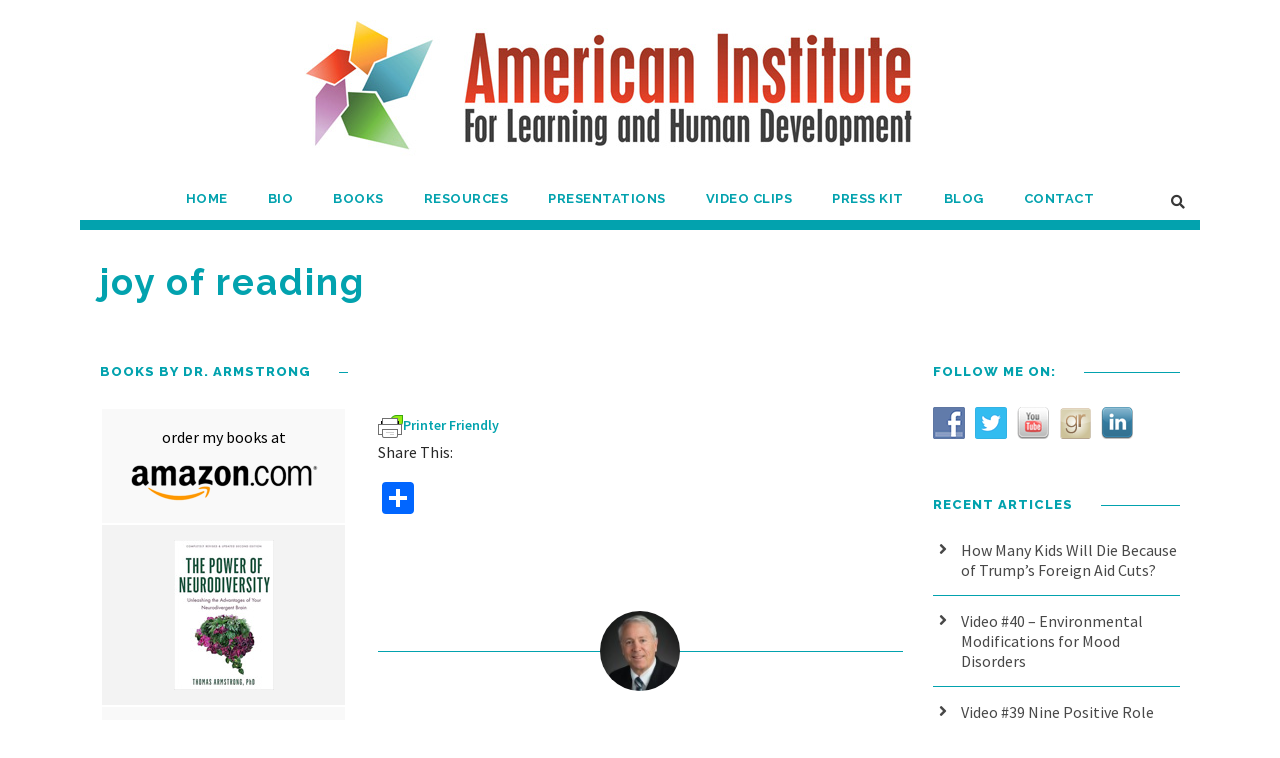

--- FILE ---
content_type: text/html; charset=UTF-8
request_url: https://www.institute4learning.com/2012/10/29/award-winning-childrens-author-says-task-based-curriculum-will-ruin-reading-for-kids/joy-of-reading-3/
body_size: 22662
content:
<!DOCTYPE html>
<html dir="ltr" lang="en-US" class="no-js">
<head>
	<meta charset="UTF-8">
	<meta name="viewport" content="width=device-width, initial-scale=1">
	<link rel="profile" href="https://gmpg.org/xfn/11">
	<link rel="pingback" href="https://www.institute4learning.com/blog/xmlrpc.php">
	<title>joy of reading | Thomas Armstrong, Ph.D.</title>

		<!-- All in One SEO 4.9.3 - aioseo.com -->
	<meta name="robots" content="max-image-preview:large" />
	<meta name="author" content="Thomas Armstrong"/>
	<link rel="canonical" href="https://www.institute4learning.com/2012/10/29/award-winning-childrens-author-says-task-based-curriculum-will-ruin-reading-for-kids/joy-of-reading-3/" />
	<meta name="generator" content="All in One SEO (AIOSEO) 4.9.3" />
		<script type="application/ld+json" class="aioseo-schema">
			{"@context":"https:\/\/schema.org","@graph":[{"@type":"BreadcrumbList","@id":"https:\/\/www.institute4learning.com\/2012\/10\/29\/award-winning-childrens-author-says-task-based-curriculum-will-ruin-reading-for-kids\/joy-of-reading-3\/#breadcrumblist","itemListElement":[{"@type":"ListItem","@id":"https:\/\/www.institute4learning.com#listItem","position":1,"name":"Home","item":"https:\/\/www.institute4learning.com","nextItem":{"@type":"ListItem","@id":"https:\/\/www.institute4learning.com\/2012\/10\/29\/award-winning-childrens-author-says-task-based-curriculum-will-ruin-reading-for-kids\/joy-of-reading-3\/#listItem","name":"joy of reading"}},{"@type":"ListItem","@id":"https:\/\/www.institute4learning.com\/2012\/10\/29\/award-winning-childrens-author-says-task-based-curriculum-will-ruin-reading-for-kids\/joy-of-reading-3\/#listItem","position":2,"name":"joy of reading","previousItem":{"@type":"ListItem","@id":"https:\/\/www.institute4learning.com#listItem","name":"Home"}}]},{"@type":"ItemPage","@id":"https:\/\/www.institute4learning.com\/2012\/10\/29\/award-winning-childrens-author-says-task-based-curriculum-will-ruin-reading-for-kids\/joy-of-reading-3\/#itempage","url":"https:\/\/www.institute4learning.com\/2012\/10\/29\/award-winning-childrens-author-says-task-based-curriculum-will-ruin-reading-for-kids\/joy-of-reading-3\/","name":"joy of reading | Thomas Armstrong, Ph.D.","inLanguage":"en-US","isPartOf":{"@id":"https:\/\/www.institute4learning.com\/#website"},"breadcrumb":{"@id":"https:\/\/www.institute4learning.com\/2012\/10\/29\/award-winning-childrens-author-says-task-based-curriculum-will-ruin-reading-for-kids\/joy-of-reading-3\/#breadcrumblist"},"author":{"@id":"https:\/\/www.institute4learning.com\/author\/thomas-armstrong\/#author"},"creator":{"@id":"https:\/\/www.institute4learning.com\/author\/thomas-armstrong\/#author"},"datePublished":"2012-10-29T15:16:37-08:00","dateModified":"2012-10-29T15:16:37-08:00"},{"@type":"Organization","@id":"https:\/\/www.institute4learning.com\/#organization","name":"American Institute for Learning and Human Development","description":"The American Institute for Learning & Human Development","url":"https:\/\/www.institute4learning.com\/","telephone":"+17073282659","logo":{"@type":"ImageObject","url":"https:\/\/www.institute4learning.com\/blog\/wp-content\/uploads\/2022\/09\/Logo-box.jpg","@id":"https:\/\/www.institute4learning.com\/2012\/10\/29\/award-winning-childrens-author-says-task-based-curriculum-will-ruin-reading-for-kids\/joy-of-reading-3\/#organizationLogo","width":807,"height":925},"image":{"@id":"https:\/\/www.institute4learning.com\/2012\/10\/29\/award-winning-childrens-author-says-task-based-curriculum-will-ruin-reading-for-kids\/joy-of-reading-3\/#organizationLogo"},"sameAs":["https:\/\/www.facebook.com\/drthomasarmstrong","https:\/\/twitter.com\/Dr_Armstrong","https:\/\/www.youtube.com\/channel\/UCJD89nPGYVAh156BazQqlFw","https:\/\/www.linkedin.com\/in\/drthomasarmstrong","https:\/\/www.goodreads.com\/author\/show\/86936.Thomas_Armstrong"]},{"@type":"Person","@id":"https:\/\/www.institute4learning.com\/author\/thomas-armstrong\/#author","url":"https:\/\/www.institute4learning.com\/author\/thomas-armstrong\/","name":"Thomas Armstrong","image":{"@type":"ImageObject","@id":"https:\/\/www.institute4learning.com\/2012\/10\/29\/award-winning-childrens-author-says-task-based-curriculum-will-ruin-reading-for-kids\/joy-of-reading-3\/#authorImage","url":"https:\/\/secure.gravatar.com\/avatar\/2663cb719be050148952dacc8465e1e05bfab6ff79fa19dbb5748797badeee56?s=96&d=mm&r=g","width":96,"height":96,"caption":"Thomas Armstrong"}},{"@type":"WebSite","@id":"https:\/\/www.institute4learning.com\/#website","url":"https:\/\/www.institute4learning.com\/","name":"Thomas Armstrong, Ph.D.","description":"The American Institute for Learning & Human Development","inLanguage":"en-US","publisher":{"@id":"https:\/\/www.institute4learning.com\/#organization"}}]}
		</script>
		<!-- All in One SEO -->

<link rel='dns-prefetch' href='//static.addtoany.com' />
<link rel='dns-prefetch' href='//maps.google.com' />
<link rel='dns-prefetch' href='//fonts.googleapis.com' />
<link rel='dns-prefetch' href='//use.fontawesome.com' />
<link rel="alternate" type="application/rss+xml" title="Thomas Armstrong, Ph.D. &raquo; Feed" href="https://www.institute4learning.com/feed/" />
<link rel="alternate" type="application/rss+xml" title="Thomas Armstrong, Ph.D. &raquo; Comments Feed" href="https://www.institute4learning.com/comments/feed/" />
<link rel="alternate" type="application/rss+xml" title="Thomas Armstrong, Ph.D. - joy of reading Comments Feed" href="https://www.institute4learning.com/2012/10/29/award-winning-childrens-author-says-task-based-curriculum-will-ruin-reading-for-kids/joy-of-reading-3/feed/" />
<link rel="alternate" title="oEmbed (JSON)" type="application/json+oembed" href="https://www.institute4learning.com/wp-json/oembed/1.0/embed?url=https%3A%2F%2Fwww.institute4learning.com%2F2012%2F10%2F29%2Faward-winning-childrens-author-says-task-based-curriculum-will-ruin-reading-for-kids%2Fjoy-of-reading-3%2F" />
<link rel="alternate" title="oEmbed (XML)" type="text/xml+oembed" href="https://www.institute4learning.com/wp-json/oembed/1.0/embed?url=https%3A%2F%2Fwww.institute4learning.com%2F2012%2F10%2F29%2Faward-winning-childrens-author-says-task-based-curriculum-will-ruin-reading-for-kids%2Fjoy-of-reading-3%2F&#038;format=xml" />
		<!-- This site uses the Google Analytics by MonsterInsights plugin v9.11.1 - Using Analytics tracking - https://www.monsterinsights.com/ -->
							<script src="//www.googletagmanager.com/gtag/js?id=G-5NE8XZFZ59"  data-cfasync="false" data-wpfc-render="false" type="text/javascript" async></script>
			<script data-cfasync="false" data-wpfc-render="false" type="text/javascript">
				var mi_version = '9.11.1';
				var mi_track_user = true;
				var mi_no_track_reason = '';
								var MonsterInsightsDefaultLocations = {"page_location":"https:\/\/www.institute4learning.com\/2012\/10\/29\/award-winning-childrens-author-says-task-based-curriculum-will-ruin-reading-for-kids\/joy-of-reading-3\/"};
								if ( typeof MonsterInsightsPrivacyGuardFilter === 'function' ) {
					var MonsterInsightsLocations = (typeof MonsterInsightsExcludeQuery === 'object') ? MonsterInsightsPrivacyGuardFilter( MonsterInsightsExcludeQuery ) : MonsterInsightsPrivacyGuardFilter( MonsterInsightsDefaultLocations );
				} else {
					var MonsterInsightsLocations = (typeof MonsterInsightsExcludeQuery === 'object') ? MonsterInsightsExcludeQuery : MonsterInsightsDefaultLocations;
				}

								var disableStrs = [
										'ga-disable-G-5NE8XZFZ59',
									];

				/* Function to detect opted out users */
				function __gtagTrackerIsOptedOut() {
					for (var index = 0; index < disableStrs.length; index++) {
						if (document.cookie.indexOf(disableStrs[index] + '=true') > -1) {
							return true;
						}
					}

					return false;
				}

				/* Disable tracking if the opt-out cookie exists. */
				if (__gtagTrackerIsOptedOut()) {
					for (var index = 0; index < disableStrs.length; index++) {
						window[disableStrs[index]] = true;
					}
				}

				/* Opt-out function */
				function __gtagTrackerOptout() {
					for (var index = 0; index < disableStrs.length; index++) {
						document.cookie = disableStrs[index] + '=true; expires=Thu, 31 Dec 2099 23:59:59 UTC; path=/';
						window[disableStrs[index]] = true;
					}
				}

				if ('undefined' === typeof gaOptout) {
					function gaOptout() {
						__gtagTrackerOptout();
					}
				}
								window.dataLayer = window.dataLayer || [];

				window.MonsterInsightsDualTracker = {
					helpers: {},
					trackers: {},
				};
				if (mi_track_user) {
					function __gtagDataLayer() {
						dataLayer.push(arguments);
					}

					function __gtagTracker(type, name, parameters) {
						if (!parameters) {
							parameters = {};
						}

						if (parameters.send_to) {
							__gtagDataLayer.apply(null, arguments);
							return;
						}

						if (type === 'event') {
														parameters.send_to = monsterinsights_frontend.v4_id;
							var hookName = name;
							if (typeof parameters['event_category'] !== 'undefined') {
								hookName = parameters['event_category'] + ':' + name;
							}

							if (typeof MonsterInsightsDualTracker.trackers[hookName] !== 'undefined') {
								MonsterInsightsDualTracker.trackers[hookName](parameters);
							} else {
								__gtagDataLayer('event', name, parameters);
							}
							
						} else {
							__gtagDataLayer.apply(null, arguments);
						}
					}

					__gtagTracker('js', new Date());
					__gtagTracker('set', {
						'developer_id.dZGIzZG': true,
											});
					if ( MonsterInsightsLocations.page_location ) {
						__gtagTracker('set', MonsterInsightsLocations);
					}
										__gtagTracker('config', 'G-5NE8XZFZ59', {"forceSSL":"true","link_attribution":"true"} );
										window.gtag = __gtagTracker;										(function () {
						/* https://developers.google.com/analytics/devguides/collection/analyticsjs/ */
						/* ga and __gaTracker compatibility shim. */
						var noopfn = function () {
							return null;
						};
						var newtracker = function () {
							return new Tracker();
						};
						var Tracker = function () {
							return null;
						};
						var p = Tracker.prototype;
						p.get = noopfn;
						p.set = noopfn;
						p.send = function () {
							var args = Array.prototype.slice.call(arguments);
							args.unshift('send');
							__gaTracker.apply(null, args);
						};
						var __gaTracker = function () {
							var len = arguments.length;
							if (len === 0) {
								return;
							}
							var f = arguments[len - 1];
							if (typeof f !== 'object' || f === null || typeof f.hitCallback !== 'function') {
								if ('send' === arguments[0]) {
									var hitConverted, hitObject = false, action;
									if ('event' === arguments[1]) {
										if ('undefined' !== typeof arguments[3]) {
											hitObject = {
												'eventAction': arguments[3],
												'eventCategory': arguments[2],
												'eventLabel': arguments[4],
												'value': arguments[5] ? arguments[5] : 1,
											}
										}
									}
									if ('pageview' === arguments[1]) {
										if ('undefined' !== typeof arguments[2]) {
											hitObject = {
												'eventAction': 'page_view',
												'page_path': arguments[2],
											}
										}
									}
									if (typeof arguments[2] === 'object') {
										hitObject = arguments[2];
									}
									if (typeof arguments[5] === 'object') {
										Object.assign(hitObject, arguments[5]);
									}
									if ('undefined' !== typeof arguments[1].hitType) {
										hitObject = arguments[1];
										if ('pageview' === hitObject.hitType) {
											hitObject.eventAction = 'page_view';
										}
									}
									if (hitObject) {
										action = 'timing' === arguments[1].hitType ? 'timing_complete' : hitObject.eventAction;
										hitConverted = mapArgs(hitObject);
										__gtagTracker('event', action, hitConverted);
									}
								}
								return;
							}

							function mapArgs(args) {
								var arg, hit = {};
								var gaMap = {
									'eventCategory': 'event_category',
									'eventAction': 'event_action',
									'eventLabel': 'event_label',
									'eventValue': 'event_value',
									'nonInteraction': 'non_interaction',
									'timingCategory': 'event_category',
									'timingVar': 'name',
									'timingValue': 'value',
									'timingLabel': 'event_label',
									'page': 'page_path',
									'location': 'page_location',
									'title': 'page_title',
									'referrer' : 'page_referrer',
								};
								for (arg in args) {
																		if (!(!args.hasOwnProperty(arg) || !gaMap.hasOwnProperty(arg))) {
										hit[gaMap[arg]] = args[arg];
									} else {
										hit[arg] = args[arg];
									}
								}
								return hit;
							}

							try {
								f.hitCallback();
							} catch (ex) {
							}
						};
						__gaTracker.create = newtracker;
						__gaTracker.getByName = newtracker;
						__gaTracker.getAll = function () {
							return [];
						};
						__gaTracker.remove = noopfn;
						__gaTracker.loaded = true;
						window['__gaTracker'] = __gaTracker;
					})();
									} else {
										console.log("");
					(function () {
						function __gtagTracker() {
							return null;
						}

						window['__gtagTracker'] = __gtagTracker;
						window['gtag'] = __gtagTracker;
					})();
									}
			</script>
							<!-- / Google Analytics by MonsterInsights -->
		<style id='wp-img-auto-sizes-contain-inline-css' type='text/css'>
img:is([sizes=auto i],[sizes^="auto," i]){contain-intrinsic-size:3000px 1500px}
/*# sourceURL=wp-img-auto-sizes-contain-inline-css */
</style>
<style id='wp-emoji-styles-inline-css' type='text/css'>

	img.wp-smiley, img.emoji {
		display: inline !important;
		border: none !important;
		box-shadow: none !important;
		height: 1em !important;
		width: 1em !important;
		margin: 0 0.07em !important;
		vertical-align: -0.1em !important;
		background: none !important;
		padding: 0 !important;
	}
/*# sourceURL=wp-emoji-styles-inline-css */
</style>
<style id='wp-block-library-inline-css' type='text/css'>
:root{--wp-block-synced-color:#7a00df;--wp-block-synced-color--rgb:122,0,223;--wp-bound-block-color:var(--wp-block-synced-color);--wp-editor-canvas-background:#ddd;--wp-admin-theme-color:#007cba;--wp-admin-theme-color--rgb:0,124,186;--wp-admin-theme-color-darker-10:#006ba1;--wp-admin-theme-color-darker-10--rgb:0,107,160.5;--wp-admin-theme-color-darker-20:#005a87;--wp-admin-theme-color-darker-20--rgb:0,90,135;--wp-admin-border-width-focus:2px}@media (min-resolution:192dpi){:root{--wp-admin-border-width-focus:1.5px}}.wp-element-button{cursor:pointer}:root .has-very-light-gray-background-color{background-color:#eee}:root .has-very-dark-gray-background-color{background-color:#313131}:root .has-very-light-gray-color{color:#eee}:root .has-very-dark-gray-color{color:#313131}:root .has-vivid-green-cyan-to-vivid-cyan-blue-gradient-background{background:linear-gradient(135deg,#00d084,#0693e3)}:root .has-purple-crush-gradient-background{background:linear-gradient(135deg,#34e2e4,#4721fb 50%,#ab1dfe)}:root .has-hazy-dawn-gradient-background{background:linear-gradient(135deg,#faaca8,#dad0ec)}:root .has-subdued-olive-gradient-background{background:linear-gradient(135deg,#fafae1,#67a671)}:root .has-atomic-cream-gradient-background{background:linear-gradient(135deg,#fdd79a,#004a59)}:root .has-nightshade-gradient-background{background:linear-gradient(135deg,#330968,#31cdcf)}:root .has-midnight-gradient-background{background:linear-gradient(135deg,#020381,#2874fc)}:root{--wp--preset--font-size--normal:16px;--wp--preset--font-size--huge:42px}.has-regular-font-size{font-size:1em}.has-larger-font-size{font-size:2.625em}.has-normal-font-size{font-size:var(--wp--preset--font-size--normal)}.has-huge-font-size{font-size:var(--wp--preset--font-size--huge)}.has-text-align-center{text-align:center}.has-text-align-left{text-align:left}.has-text-align-right{text-align:right}.has-fit-text{white-space:nowrap!important}#end-resizable-editor-section{display:none}.aligncenter{clear:both}.items-justified-left{justify-content:flex-start}.items-justified-center{justify-content:center}.items-justified-right{justify-content:flex-end}.items-justified-space-between{justify-content:space-between}.screen-reader-text{border:0;clip-path:inset(50%);height:1px;margin:-1px;overflow:hidden;padding:0;position:absolute;width:1px;word-wrap:normal!important}.screen-reader-text:focus{background-color:#ddd;clip-path:none;color:#444;display:block;font-size:1em;height:auto;left:5px;line-height:normal;padding:15px 23px 14px;text-decoration:none;top:5px;width:auto;z-index:100000}html :where(.has-border-color){border-style:solid}html :where([style*=border-top-color]){border-top-style:solid}html :where([style*=border-right-color]){border-right-style:solid}html :where([style*=border-bottom-color]){border-bottom-style:solid}html :where([style*=border-left-color]){border-left-style:solid}html :where([style*=border-width]){border-style:solid}html :where([style*=border-top-width]){border-top-style:solid}html :where([style*=border-right-width]){border-right-style:solid}html :where([style*=border-bottom-width]){border-bottom-style:solid}html :where([style*=border-left-width]){border-left-style:solid}html :where(img[class*=wp-image-]){height:auto;max-width:100%}:where(figure){margin:0 0 1em}html :where(.is-position-sticky){--wp-admin--admin-bar--position-offset:var(--wp-admin--admin-bar--height,0px)}@media screen and (max-width:600px){html :where(.is-position-sticky){--wp-admin--admin-bar--position-offset:0px}}

/*# sourceURL=wp-block-library-inline-css */
</style><style id='global-styles-inline-css' type='text/css'>
:root{--wp--preset--aspect-ratio--square: 1;--wp--preset--aspect-ratio--4-3: 4/3;--wp--preset--aspect-ratio--3-4: 3/4;--wp--preset--aspect-ratio--3-2: 3/2;--wp--preset--aspect-ratio--2-3: 2/3;--wp--preset--aspect-ratio--16-9: 16/9;--wp--preset--aspect-ratio--9-16: 9/16;--wp--preset--color--black: #000000;--wp--preset--color--cyan-bluish-gray: #abb8c3;--wp--preset--color--white: #ffffff;--wp--preset--color--pale-pink: #f78da7;--wp--preset--color--vivid-red: #cf2e2e;--wp--preset--color--luminous-vivid-orange: #ff6900;--wp--preset--color--luminous-vivid-amber: #fcb900;--wp--preset--color--light-green-cyan: #7bdcb5;--wp--preset--color--vivid-green-cyan: #00d084;--wp--preset--color--pale-cyan-blue: #8ed1fc;--wp--preset--color--vivid-cyan-blue: #0693e3;--wp--preset--color--vivid-purple: #9b51e0;--wp--preset--gradient--vivid-cyan-blue-to-vivid-purple: linear-gradient(135deg,rgb(6,147,227) 0%,rgb(155,81,224) 100%);--wp--preset--gradient--light-green-cyan-to-vivid-green-cyan: linear-gradient(135deg,rgb(122,220,180) 0%,rgb(0,208,130) 100%);--wp--preset--gradient--luminous-vivid-amber-to-luminous-vivid-orange: linear-gradient(135deg,rgb(252,185,0) 0%,rgb(255,105,0) 100%);--wp--preset--gradient--luminous-vivid-orange-to-vivid-red: linear-gradient(135deg,rgb(255,105,0) 0%,rgb(207,46,46) 100%);--wp--preset--gradient--very-light-gray-to-cyan-bluish-gray: linear-gradient(135deg,rgb(238,238,238) 0%,rgb(169,184,195) 100%);--wp--preset--gradient--cool-to-warm-spectrum: linear-gradient(135deg,rgb(74,234,220) 0%,rgb(151,120,209) 20%,rgb(207,42,186) 40%,rgb(238,44,130) 60%,rgb(251,105,98) 80%,rgb(254,248,76) 100%);--wp--preset--gradient--blush-light-purple: linear-gradient(135deg,rgb(255,206,236) 0%,rgb(152,150,240) 100%);--wp--preset--gradient--blush-bordeaux: linear-gradient(135deg,rgb(254,205,165) 0%,rgb(254,45,45) 50%,rgb(107,0,62) 100%);--wp--preset--gradient--luminous-dusk: linear-gradient(135deg,rgb(255,203,112) 0%,rgb(199,81,192) 50%,rgb(65,88,208) 100%);--wp--preset--gradient--pale-ocean: linear-gradient(135deg,rgb(255,245,203) 0%,rgb(182,227,212) 50%,rgb(51,167,181) 100%);--wp--preset--gradient--electric-grass: linear-gradient(135deg,rgb(202,248,128) 0%,rgb(113,206,126) 100%);--wp--preset--gradient--midnight: linear-gradient(135deg,rgb(2,3,129) 0%,rgb(40,116,252) 100%);--wp--preset--font-size--small: 13px;--wp--preset--font-size--medium: 20px;--wp--preset--font-size--large: 36px;--wp--preset--font-size--x-large: 42px;--wp--preset--spacing--20: 0.44rem;--wp--preset--spacing--30: 0.67rem;--wp--preset--spacing--40: 1rem;--wp--preset--spacing--50: 1.5rem;--wp--preset--spacing--60: 2.25rem;--wp--preset--spacing--70: 3.38rem;--wp--preset--spacing--80: 5.06rem;--wp--preset--shadow--natural: 6px 6px 9px rgba(0, 0, 0, 0.2);--wp--preset--shadow--deep: 12px 12px 50px rgba(0, 0, 0, 0.4);--wp--preset--shadow--sharp: 6px 6px 0px rgba(0, 0, 0, 0.2);--wp--preset--shadow--outlined: 6px 6px 0px -3px rgb(255, 255, 255), 6px 6px rgb(0, 0, 0);--wp--preset--shadow--crisp: 6px 6px 0px rgb(0, 0, 0);}:where(.is-layout-flex){gap: 0.5em;}:where(.is-layout-grid){gap: 0.5em;}body .is-layout-flex{display: flex;}.is-layout-flex{flex-wrap: wrap;align-items: center;}.is-layout-flex > :is(*, div){margin: 0;}body .is-layout-grid{display: grid;}.is-layout-grid > :is(*, div){margin: 0;}:where(.wp-block-columns.is-layout-flex){gap: 2em;}:where(.wp-block-columns.is-layout-grid){gap: 2em;}:where(.wp-block-post-template.is-layout-flex){gap: 1.25em;}:where(.wp-block-post-template.is-layout-grid){gap: 1.25em;}.has-black-color{color: var(--wp--preset--color--black) !important;}.has-cyan-bluish-gray-color{color: var(--wp--preset--color--cyan-bluish-gray) !important;}.has-white-color{color: var(--wp--preset--color--white) !important;}.has-pale-pink-color{color: var(--wp--preset--color--pale-pink) !important;}.has-vivid-red-color{color: var(--wp--preset--color--vivid-red) !important;}.has-luminous-vivid-orange-color{color: var(--wp--preset--color--luminous-vivid-orange) !important;}.has-luminous-vivid-amber-color{color: var(--wp--preset--color--luminous-vivid-amber) !important;}.has-light-green-cyan-color{color: var(--wp--preset--color--light-green-cyan) !important;}.has-vivid-green-cyan-color{color: var(--wp--preset--color--vivid-green-cyan) !important;}.has-pale-cyan-blue-color{color: var(--wp--preset--color--pale-cyan-blue) !important;}.has-vivid-cyan-blue-color{color: var(--wp--preset--color--vivid-cyan-blue) !important;}.has-vivid-purple-color{color: var(--wp--preset--color--vivid-purple) !important;}.has-black-background-color{background-color: var(--wp--preset--color--black) !important;}.has-cyan-bluish-gray-background-color{background-color: var(--wp--preset--color--cyan-bluish-gray) !important;}.has-white-background-color{background-color: var(--wp--preset--color--white) !important;}.has-pale-pink-background-color{background-color: var(--wp--preset--color--pale-pink) !important;}.has-vivid-red-background-color{background-color: var(--wp--preset--color--vivid-red) !important;}.has-luminous-vivid-orange-background-color{background-color: var(--wp--preset--color--luminous-vivid-orange) !important;}.has-luminous-vivid-amber-background-color{background-color: var(--wp--preset--color--luminous-vivid-amber) !important;}.has-light-green-cyan-background-color{background-color: var(--wp--preset--color--light-green-cyan) !important;}.has-vivid-green-cyan-background-color{background-color: var(--wp--preset--color--vivid-green-cyan) !important;}.has-pale-cyan-blue-background-color{background-color: var(--wp--preset--color--pale-cyan-blue) !important;}.has-vivid-cyan-blue-background-color{background-color: var(--wp--preset--color--vivid-cyan-blue) !important;}.has-vivid-purple-background-color{background-color: var(--wp--preset--color--vivid-purple) !important;}.has-black-border-color{border-color: var(--wp--preset--color--black) !important;}.has-cyan-bluish-gray-border-color{border-color: var(--wp--preset--color--cyan-bluish-gray) !important;}.has-white-border-color{border-color: var(--wp--preset--color--white) !important;}.has-pale-pink-border-color{border-color: var(--wp--preset--color--pale-pink) !important;}.has-vivid-red-border-color{border-color: var(--wp--preset--color--vivid-red) !important;}.has-luminous-vivid-orange-border-color{border-color: var(--wp--preset--color--luminous-vivid-orange) !important;}.has-luminous-vivid-amber-border-color{border-color: var(--wp--preset--color--luminous-vivid-amber) !important;}.has-light-green-cyan-border-color{border-color: var(--wp--preset--color--light-green-cyan) !important;}.has-vivid-green-cyan-border-color{border-color: var(--wp--preset--color--vivid-green-cyan) !important;}.has-pale-cyan-blue-border-color{border-color: var(--wp--preset--color--pale-cyan-blue) !important;}.has-vivid-cyan-blue-border-color{border-color: var(--wp--preset--color--vivid-cyan-blue) !important;}.has-vivid-purple-border-color{border-color: var(--wp--preset--color--vivid-purple) !important;}.has-vivid-cyan-blue-to-vivid-purple-gradient-background{background: var(--wp--preset--gradient--vivid-cyan-blue-to-vivid-purple) !important;}.has-light-green-cyan-to-vivid-green-cyan-gradient-background{background: var(--wp--preset--gradient--light-green-cyan-to-vivid-green-cyan) !important;}.has-luminous-vivid-amber-to-luminous-vivid-orange-gradient-background{background: var(--wp--preset--gradient--luminous-vivid-amber-to-luminous-vivid-orange) !important;}.has-luminous-vivid-orange-to-vivid-red-gradient-background{background: var(--wp--preset--gradient--luminous-vivid-orange-to-vivid-red) !important;}.has-very-light-gray-to-cyan-bluish-gray-gradient-background{background: var(--wp--preset--gradient--very-light-gray-to-cyan-bluish-gray) !important;}.has-cool-to-warm-spectrum-gradient-background{background: var(--wp--preset--gradient--cool-to-warm-spectrum) !important;}.has-blush-light-purple-gradient-background{background: var(--wp--preset--gradient--blush-light-purple) !important;}.has-blush-bordeaux-gradient-background{background: var(--wp--preset--gradient--blush-bordeaux) !important;}.has-luminous-dusk-gradient-background{background: var(--wp--preset--gradient--luminous-dusk) !important;}.has-pale-ocean-gradient-background{background: var(--wp--preset--gradient--pale-ocean) !important;}.has-electric-grass-gradient-background{background: var(--wp--preset--gradient--electric-grass) !important;}.has-midnight-gradient-background{background: var(--wp--preset--gradient--midnight) !important;}.has-small-font-size{font-size: var(--wp--preset--font-size--small) !important;}.has-medium-font-size{font-size: var(--wp--preset--font-size--medium) !important;}.has-large-font-size{font-size: var(--wp--preset--font-size--large) !important;}.has-x-large-font-size{font-size: var(--wp--preset--font-size--x-large) !important;}
/*# sourceURL=global-styles-inline-css */
</style>

<style id='classic-theme-styles-inline-css' type='text/css'>
/*! This file is auto-generated */
.wp-block-button__link{color:#fff;background-color:#32373c;border-radius:9999px;box-shadow:none;text-decoration:none;padding:calc(.667em + 2px) calc(1.333em + 2px);font-size:1.125em}.wp-block-file__button{background:#32373c;color:#fff;text-decoration:none}
/*# sourceURL=/wp-includes/css/classic-themes.min.css */
</style>
<link rel='stylesheet' id='contact-form-7-css' href='https://www.institute4learning.com/blog/wp-content/plugins/contact-form-7/includes/css/styles.css?ver=6.1.4' type='text/css' media='all' />
<link rel='stylesheet' id='gdlr-core-google-font-css' href='https://fonts.googleapis.com/css?family=Raleway%3A100%2C200%2C300%2Cregular%2C500%2C600%2C700%2C800%2C900%2C100italic%2C200italic%2C300italic%2Citalic%2C500italic%2C600italic%2C700italic%2C800italic%2C900italic%7CSource+Sans+Pro%3A200%2C200italic%2C300%2C300italic%2Cregular%2Citalic%2C600%2C600italic%2C700%2C700italic%2C900%2C900italic%7COpen+Sans%3A300%2Cregular%2C500%2C600%2C700%2C800%2C300italic%2Citalic%2C500italic%2C600italic%2C700italic%2C800italic&#038;subset=cyrillic%2Ccyrillic-ext%2Clatin%2Clatin-ext%2Cvietnamese%2Cgreek%2Cgreek-ext%2Chebrew&#038;ver=6.9' type='text/css' media='all' />
<link rel='stylesheet' id='font-awesome-css' href='https://www.institute4learning.com/blog/wp-content/plugins/goodlayers-core/plugins/fontawesome/font-awesome.css?ver=d396cec565efc1d22fa9ae5cbd62ee8a' type='text/css' media='all' />
<link rel='stylesheet' id='elegant-font-css' href='https://www.institute4learning.com/blog/wp-content/plugins/goodlayers-core/plugins/elegant/elegant-font.css?ver=d396cec565efc1d22fa9ae5cbd62ee8a' type='text/css' media='all' />
<link rel='stylesheet' id='gdlr-core-plugin-css' href='https://www.institute4learning.com/blog/wp-content/plugins/goodlayers-core/plugins/style.css?ver=1761756627' type='text/css' media='all' />
<link rel='stylesheet' id='gdlr-core-page-builder-css' href='https://www.institute4learning.com/blog/wp-content/plugins/goodlayers-core/include/css/page-builder.css?ver=d396cec565efc1d22fa9ae5cbd62ee8a' type='text/css' media='all' />
<link rel='stylesheet' id='page-list-style-css' href='https://www.institute4learning.com/blog/wp-content/plugins/page-list/css/page-list.css?ver=5.9' type='text/css' media='all' />
<link rel='stylesheet' id='social-widget-css' href='https://www.institute4learning.com/blog/wp-content/plugins/social-media-widget/social_widget.css?ver=d396cec565efc1d22fa9ae5cbd62ee8a' type='text/css' media='all' />
<link rel='stylesheet' id='wpgmp-frontend-css' href='https://www.institute4learning.com/blog/wp-content/plugins/wp-google-map-plugin/assets/css/wpgmp_all_frontend.css?ver=4.9.1' type='text/css' media='all' />
<link rel='stylesheet' id='mbt-style-css' href='https://www.institute4learning.com/blog/wp-content/plugins/mybooktable/css/frontend-style.css?ver=3.5.6' type='text/css' media='all' />
<link rel='stylesheet' id='mbt-style-pack-css' href='https://www.institute4learning.com/blog/wp-content/plugins/mybooktable-pro3/styles/silver/style.css?ver=3.5.6' type='text/css' media='all' />
<link rel='stylesheet' id='mbtpro2-frontend-style-css' href='https://www.institute4learning.com/blog/wp-content/plugins/mybooktable-pro3/includes/professional2/frontend.css?ver=3.3.8' type='text/css' media='all' />
<link rel='stylesheet' id='dashicons-css' href='https://www.institute4learning.com/blog/wp-includes/css/dashicons.min.css?ver=d396cec565efc1d22fa9ae5cbd62ee8a' type='text/css' media='all' />
<link rel='stylesheet' id='mbtpro3-frontend-css-css' href='https://www.institute4learning.com/blog/wp-content/plugins/mybooktable-pro3/includes/professional3/frontend.css?ver=3.3.8' type='text/css' media='all' />
<link rel='stylesheet' id='infinite-style-core-css' href='https://www.institute4learning.com/blog/wp-content/themes/infinite/css/style-core.css?ver=d396cec565efc1d22fa9ae5cbd62ee8a' type='text/css' media='all' />
<link rel='stylesheet' id='infinite-custom-style-css' href='https://www.institute4learning.com/blog/wp-content/uploads/gdlr-style-custom.css?1761733791&#038;ver=6.9' type='text/css' media='all' />
<link rel='stylesheet' id='bfa-font-awesome-css' href='https://use.fontawesome.com/releases/v5.15.4/css/all.css?ver=2.0.3' type='text/css' media='all' />
<link rel='stylesheet' id='bfa-font-awesome-v4-shim-css' href='https://use.fontawesome.com/releases/v5.15.4/css/v4-shims.css?ver=2.0.3' type='text/css' media='all' />
<style id='bfa-font-awesome-v4-shim-inline-css' type='text/css'>

			@font-face {
				font-family: 'FontAwesome';
				src: url('https://use.fontawesome.com/releases/v5.15.4/webfonts/fa-brands-400.eot'),
				url('https://use.fontawesome.com/releases/v5.15.4/webfonts/fa-brands-400.eot?#iefix') format('embedded-opentype'),
				url('https://use.fontawesome.com/releases/v5.15.4/webfonts/fa-brands-400.woff2') format('woff2'),
				url('https://use.fontawesome.com/releases/v5.15.4/webfonts/fa-brands-400.woff') format('woff'),
				url('https://use.fontawesome.com/releases/v5.15.4/webfonts/fa-brands-400.ttf') format('truetype'),
				url('https://use.fontawesome.com/releases/v5.15.4/webfonts/fa-brands-400.svg#fontawesome') format('svg');
			}

			@font-face {
				font-family: 'FontAwesome';
				src: url('https://use.fontawesome.com/releases/v5.15.4/webfonts/fa-solid-900.eot'),
				url('https://use.fontawesome.com/releases/v5.15.4/webfonts/fa-solid-900.eot?#iefix') format('embedded-opentype'),
				url('https://use.fontawesome.com/releases/v5.15.4/webfonts/fa-solid-900.woff2') format('woff2'),
				url('https://use.fontawesome.com/releases/v5.15.4/webfonts/fa-solid-900.woff') format('woff'),
				url('https://use.fontawesome.com/releases/v5.15.4/webfonts/fa-solid-900.ttf') format('truetype'),
				url('https://use.fontawesome.com/releases/v5.15.4/webfonts/fa-solid-900.svg#fontawesome') format('svg');
			}

			@font-face {
				font-family: 'FontAwesome';
				src: url('https://use.fontawesome.com/releases/v5.15.4/webfonts/fa-regular-400.eot'),
				url('https://use.fontawesome.com/releases/v5.15.4/webfonts/fa-regular-400.eot?#iefix') format('embedded-opentype'),
				url('https://use.fontawesome.com/releases/v5.15.4/webfonts/fa-regular-400.woff2') format('woff2'),
				url('https://use.fontawesome.com/releases/v5.15.4/webfonts/fa-regular-400.woff') format('woff'),
				url('https://use.fontawesome.com/releases/v5.15.4/webfonts/fa-regular-400.ttf') format('truetype'),
				url('https://use.fontawesome.com/releases/v5.15.4/webfonts/fa-regular-400.svg#fontawesome') format('svg');
				unicode-range: U+F004-F005,U+F007,U+F017,U+F022,U+F024,U+F02E,U+F03E,U+F044,U+F057-F059,U+F06E,U+F070,U+F075,U+F07B-F07C,U+F080,U+F086,U+F089,U+F094,U+F09D,U+F0A0,U+F0A4-F0A7,U+F0C5,U+F0C7-F0C8,U+F0E0,U+F0EB,U+F0F3,U+F0F8,U+F0FE,U+F111,U+F118-F11A,U+F11C,U+F133,U+F144,U+F146,U+F14A,U+F14D-F14E,U+F150-F152,U+F15B-F15C,U+F164-F165,U+F185-F186,U+F191-F192,U+F1AD,U+F1C1-F1C9,U+F1CD,U+F1D8,U+F1E3,U+F1EA,U+F1F6,U+F1F9,U+F20A,U+F247-F249,U+F24D,U+F254-F25B,U+F25D,U+F267,U+F271-F274,U+F279,U+F28B,U+F28D,U+F2B5-F2B6,U+F2B9,U+F2BB,U+F2BD,U+F2C1-F2C2,U+F2D0,U+F2D2,U+F2DC,U+F2ED,U+F328,U+F358-F35B,U+F3A5,U+F3D1,U+F410,U+F4AD;
			}
		
/*# sourceURL=bfa-font-awesome-v4-shim-inline-css */
</style>
<link rel='stylesheet' id='addtoany-css' href='https://www.institute4learning.com/blog/wp-content/plugins/add-to-any/addtoany.min.css?ver=1.16' type='text/css' media='all' />
<link rel='stylesheet' id='sib-front-css-css' href='https://www.institute4learning.com/blog/wp-content/plugins/mailin/css/mailin-front.css?ver=d396cec565efc1d22fa9ae5cbd62ee8a' type='text/css' media='all' />
<link rel='stylesheet' id='infinite-child-theme-style-css' href='https://www.institute4learning.com/blog/wp-content/themes/institute4learning/style.css?ver=d396cec565efc1d22fa9ae5cbd62ee8a' type='text/css' media='all' />
<script type="text/javascript" src="https://www.institute4learning.com/blog/wp-content/plugins/google-analytics-for-wordpress/assets/js/frontend-gtag.min.js?ver=9.11.1" id="monsterinsights-frontend-script-js" async="async" data-wp-strategy="async"></script>
<script data-cfasync="false" data-wpfc-render="false" type="text/javascript" id='monsterinsights-frontend-script-js-extra'>/* <![CDATA[ */
var monsterinsights_frontend = {"js_events_tracking":"true","download_extensions":"doc,pdf,ppt,zip,xls,docx,pptx,xlsx","inbound_paths":"[{\"path\":\"\\\/go\\\/\",\"label\":\"affiliate\"},{\"path\":\"\\\/recommend\\\/\",\"label\":\"affiliate\"}]","home_url":"https:\/\/www.institute4learning.com","hash_tracking":"false","v4_id":"G-5NE8XZFZ59"};/* ]]> */
</script>
<script type="text/javascript" id="addtoany-core-js-before">
/* <![CDATA[ */
window.a2a_config=window.a2a_config||{};a2a_config.callbacks=[];a2a_config.overlays=[];a2a_config.templates={};

//# sourceURL=addtoany-core-js-before
/* ]]> */
</script>
<script type="text/javascript" defer src="https://static.addtoany.com/menu/page.js" id="addtoany-core-js"></script>
<script type="text/javascript" src="https://www.institute4learning.com/blog/wp-includes/js/jquery/jquery.min.js?ver=3.7.1" id="jquery-core-js"></script>
<script type="text/javascript" src="https://www.institute4learning.com/blog/wp-includes/js/jquery/jquery-migrate.min.js?ver=3.4.1" id="jquery-migrate-js"></script>
<script type="text/javascript" defer src="https://www.institute4learning.com/blog/wp-content/plugins/add-to-any/addtoany.min.js?ver=1.1" id="addtoany-jquery-js"></script>
<script type="text/javascript" src="https://www.institute4learning.com/blog/wp-includes/js/jquery/ui/core.min.js?ver=1.13.3" id="jquery-ui-core-js"></script>
<script type="text/javascript" src="https://www.institute4learning.com/blog/wp-includes/js/jquery/ui/accordion.min.js?ver=1.13.3" id="jquery-ui-accordion-js"></script>
<script type="text/javascript" src="https://www.institute4learning.com/blog/wp-content/plugins/mybooktable-pro3/includes/professional3/frontend.js?ver=3.3.8" id="mbtpro3-frontend-js-js"></script>
<script type="text/javascript" id="sib-front-js-js-extra">
/* <![CDATA[ */
var sibErrMsg = {"invalidMail":"Please fill out valid email address","requiredField":"Please fill out required fields","invalidDateFormat":"Please fill out valid date format","invalidSMSFormat":"Please fill out valid phone number"};
var ajax_sib_front_object = {"ajax_url":"https://www.institute4learning.com/blog/wp-admin/admin-ajax.php","ajax_nonce":"3fec3cf492","flag_url":"https://www.institute4learning.com/blog/wp-content/plugins/mailin/img/flags/"};
//# sourceURL=sib-front-js-js-extra
/* ]]> */
</script>
<script type="text/javascript" src="https://www.institute4learning.com/blog/wp-content/plugins/mailin/js/mailin-front.js?ver=1768496585" id="sib-front-js-js"></script>
<link rel="https://api.w.org/" href="https://www.institute4learning.com/wp-json/" /><link rel="alternate" title="JSON" type="application/json" href="https://www.institute4learning.com/wp-json/wp/v2/media/873" />        <style type="text/css" id="pf-main-css">
            
				@media screen {
					.printfriendly {
						z-index: 1000; position: relative
					}
					.printfriendly a, .printfriendly a:link, .printfriendly a:visited, .printfriendly a:hover, .printfriendly a:active {
						font-weight: 600;
						cursor: pointer;
						text-decoration: none;
						border: none;
						-webkit-box-shadow: none;
						-moz-box-shadow: none;
						box-shadow: none;
						outline:none;
						font-size: 14px !important;
						color: #02a3ae !important;
					}
					.printfriendly.pf-alignleft {
						float: left;
					}
					.printfriendly.pf-alignright {
						float: right;
					}
					.printfriendly.pf-aligncenter {
						justify-content: center;
						display: flex; align-items: center;
					}
				}

				.pf-button-img {
					border: none;
					-webkit-box-shadow: none;
					-moz-box-shadow: none;
					box-shadow: none;
					padding: 0;
					margin: 0;
					display: inline;
					vertical-align: middle;
				}

				img.pf-button-img + .pf-button-text {
					margin-left: 6px;
				}

				@media print {
					.printfriendly {
						display: none;
					}
				}
				        </style>

            
        <style type="text/css" id="pf-excerpt-styles">
          .pf-button.pf-button-excerpt {
              display: none;
           }
        </style>

            	<style type="text/css">
	.mbt-book .mbt-book-buybuttons .mbt-book-buybutton img { width: 172px; height: 30px; } .mbt-book .mbt-book-buybuttons .mbt-book-buybutton { padding: 4px 8px 0px 0px; }.mbt-book-archive .mbt-book .mbt-book-buybuttons .mbt-book-buybutton img { width: 172px; height: 30px; } .mbt-book-archive .mbt-book .mbt-book-buybuttons .mbt-book-buybutton { padding: 4px 8px 0px 0px; }.mbt-featured-book-widget .mbt-book-buybuttons .mbt-book-buybutton img { width: 172px; height: 30px; } .mbt-featured-book-widget .mbt-book-buybuttons .mbt-book-buybutton { padding: 4px 8px 0px 0px; }	</style>
		<script type="text/javascript">
		window.ajaxurl = "https://www.institute4learning.com/blog/wp-admin/admin-ajax.php";
	</script>
<style type="text/css">.mbt-book-buybuttons .mbt-universal-buybutton { margin: 0; display: inline-block; box-sizing: border-box; }.mbt-book .mbt-book-buybuttons .mbt-universal-buybutton { font-size: 15px; line-height: 16px; padding: 6px 12px; width: 172px; min-height: 30px; }.mbt-book-archive .mbt-book .mbt-book-buybuttons .mbt-universal-buybutton { font-size: 15px; line-height: 16px; padding: 6px 12px; width: 172px; min-height: 30px; }.mbt-featured-book-widget .mbt-book-buybuttons .mbt-universal-buybutton { font-size: 15px; line-height: 16px; padding: 6px 12px; width: 172px; min-height: 30px; }</style><style type="text/css">@media only screen and (min-width: 768px) {.mbt-book-archive .mbt-book.mbt-grid-book { width: 31.034482758621%; margin-right: 3.448275862069%; }.mbt-book-archive .mbt-book.mbt-grid-book:nth-child(3n+1) { clear: left; }.mbt-book-archive .mbt-book.mbt-grid-book:nth-child(3n) { margin-right: 0; }}</style><style type="text/css"></style><noscript><style>.lazyload[data-src]{display:none !important;}</style></noscript><style>.lazyload{background-image:none !important;}.lazyload:before{background-image:none !important;}</style></head>

<body data-rsssl=1 class="attachment wp-singular attachment-template-default single single-attachment postid-873 attachmentid-873 attachment-jpeg wp-theme-infinite wp-child-theme-institute4learning gdlr-core-body infinite-body infinite-body-front infinite-boxed  infinite-blockquote-style-1 gdlr-core-link-to-lightbox" data-home-url="https://www.institute4learning.com/" >
<div class="infinite-mobile-header-wrap" ><div class="infinite-mobile-header infinite-header-background infinite-style-slide infinite-sticky-mobile-navigation " id="infinite-mobile-header" ><div class="infinite-mobile-header-container infinite-container clearfix" ><div class="infinite-logo  infinite-item-pdlr"><div class="infinite-logo-inner"><a class="" href="https://www.institute4learning.com/" ><img src="[data-uri]" alt="The American Institute for Learning and Human Development" width="960" height="163" title="The American Institute for Learning and Human Development" data-src="https://www.institute4learning.com/blog/wp-content/uploads/2016/12/banner.jpg" decoding="async" class="lazyload" data-eio-rwidth="960" data-eio-rheight="163" /><noscript><img src="https://www.institute4learning.com/blog/wp-content/uploads/2016/12/banner.jpg" alt="The American Institute for Learning and Human Development" width="960" height="163" title="The American Institute for Learning and Human Development" data-eio="l" /></noscript></a></div></div><div class="infinite-mobile-menu-right" ><div class="infinite-main-menu-search" id="infinite-mobile-top-search" ><i class="fa fa-search" ></i></div><div class="infinite-top-search-wrap" >
	<div class="infinite-top-search-close" ></div>

	<div class="infinite-top-search-row" >
		<div class="infinite-top-search-cell" >
			<form role="search" method="get" class="search-form" action="https://www.institute4learning.com/">
	<input type="text" class="search-field infinite-title-font" placeholder="Search..." value="" name="s">
	<div class="infinite-top-search-submit"><i class="fa fa-search" ></i></div>
	<input type="submit" class="search-submit" value="Search">
	<div class="infinite-top-search-close"><i class="icon_close" ></i></div>
	</form>
		</div>
	</div>

</div>
<div class="infinite-mobile-menu" ><a class="infinite-mm-menu-button infinite-mobile-menu-button infinite-mobile-button-hamburger" href="#infinite-mobile-menu" ><span></span></a><div class="infinite-mm-menu-wrap infinite-navigation-font" id="infinite-mobile-menu" data-slide="right" ><ul id="menu-main-menu" class="m-menu"><li class="menu-item menu-item-type-post_type menu-item-object-page menu-item-home menu-item-2175"><a href="https://www.institute4learning.com/">Home</a></li>
<li class="menu-item menu-item-type-post_type menu-item-object-page menu-item-2176"><a href="https://www.institute4learning.com/thomas-armstrong/">Bio</a></li>
<li class="menu-item menu-item-type-post_type menu-item-object-page menu-item-6313"><a href="https://www.institute4learning.com/book-table/">Books</a></li>
<li class="menu-item menu-item-type-post_type menu-item-object-page menu-item-2179"><a href="https://www.institute4learning.com/resources/">Resources</a></li>
<li class="menu-item menu-item-type-post_type menu-item-object-page menu-item-2385"><a href="https://www.institute4learning.com/presentations/">Presentations</a></li>
<li class="menu-item menu-item-type-post_type menu-item-object-page menu-item-2344"><a href="https://www.institute4learning.com/video-clips-of-dr-thomas-armstrong/">Video Clips</a></li>
<li class="menu-item menu-item-type-post_type menu-item-object-page menu-item-2188"><a href="https://www.institute4learning.com/press-kit/">Press Kit</a></li>
<li class="menu-item menu-item-type-post_type menu-item-object-page menu-item-2206"><a href="https://www.institute4learning.com/blog/">Blog</a></li>
<li class="menu-item menu-item-type-post_type menu-item-object-page menu-item-2207"><a href="https://www.institute4learning.com/contact/">Contact</a></li>
</ul></div></div></div></div></div></div><div class="infinite-body-outer-wrapper ">
		<div class="infinite-body-wrapper clearfix ">
		
<header class="infinite-header-wrap infinite-header-style-plain  infinite-style-center-logo infinite-sticky-navigation infinite-style-slide" data-navigation-offset="75px"  >
	<div class="infinite-header-background" ></div>
	<div class="infinite-header-container  infinite-header-full">
			
		<div class="infinite-header-container-inner clearfix">
			<div class="infinite-logo  infinite-item-pdlr"><div class="infinite-logo-inner"><a class="" href="https://www.institute4learning.com/" ><img src="[data-uri]" alt="The American Institute for Learning and Human Development" width="960" height="163" title="The American Institute for Learning and Human Development" data-src="https://www.institute4learning.com/blog/wp-content/uploads/2016/12/banner.jpg" decoding="async" class="lazyload" data-eio-rwidth="960" data-eio-rheight="163" /><noscript><img src="https://www.institute4learning.com/blog/wp-content/uploads/2016/12/banner.jpg" alt="The American Institute for Learning and Human Development" width="960" height="163" title="The American Institute for Learning and Human Development" data-eio="l" /></noscript></a></div></div>			<div class="infinite-navigation infinite-item-pdlr clearfix infinite-navigation-submenu-indicator " >
			<div class="infinite-main-menu" id="infinite-main-menu" ><ul id="menu-main-menu-1" class="sf-menu"><li  class="menu-item menu-item-type-post_type menu-item-object-page menu-item-home menu-item-2175 infinite-normal-menu"><a href="https://www.institute4learning.com/">Home</a></li>
<li  class="menu-item menu-item-type-post_type menu-item-object-page menu-item-2176 infinite-normal-menu"><a href="https://www.institute4learning.com/thomas-armstrong/">Bio</a></li>
<li  class="menu-item menu-item-type-post_type menu-item-object-page menu-item-6313 infinite-normal-menu"><a href="https://www.institute4learning.com/book-table/">Books</a></li>
<li  class="menu-item menu-item-type-post_type menu-item-object-page menu-item-2179 infinite-normal-menu"><a href="https://www.institute4learning.com/resources/">Resources</a></li>
<li  class="menu-item menu-item-type-post_type menu-item-object-page menu-item-2385 infinite-normal-menu"><a href="https://www.institute4learning.com/presentations/">Presentations</a></li>
<li  class="menu-item menu-item-type-post_type menu-item-object-page menu-item-2344 infinite-normal-menu"><a href="https://www.institute4learning.com/video-clips-of-dr-thomas-armstrong/">Video Clips</a></li>
<li  class="menu-item menu-item-type-post_type menu-item-object-page menu-item-2188 infinite-normal-menu"><a href="https://www.institute4learning.com/press-kit/">Press Kit</a></li>
<li  class="menu-item menu-item-type-post_type menu-item-object-page menu-item-2206 infinite-normal-menu"><a href="https://www.institute4learning.com/blog/">Blog</a></li>
<li  class="menu-item menu-item-type-post_type menu-item-object-page menu-item-2207 infinite-normal-menu"><a href="https://www.institute4learning.com/contact/">Contact</a></li>
</ul><div class="infinite-navigation-slide-bar  infinite-navigation-slide-bar-style-1"  id="infinite-navigation-slide-bar" ></div></div><div class="infinite-main-menu-right-wrap clearfix  infinite-item-mglr infinite-navigation-top" ><div class="infinite-main-menu-search" id="infinite-top-search" ><i class="fa fa-search" ></i></div><div class="infinite-top-search-wrap" >
	<div class="infinite-top-search-close" ></div>

	<div class="infinite-top-search-row" >
		<div class="infinite-top-search-cell" >
			<form role="search" method="get" class="search-form" action="https://www.institute4learning.com/">
	<input type="text" class="search-field infinite-title-font" placeholder="Search..." value="" name="s">
	<div class="infinite-top-search-submit"><i class="fa fa-search" ></i></div>
	<input type="submit" class="search-submit" value="Search">
	<div class="infinite-top-search-close"><i class="icon_close" ></i></div>
	</form>
		</div>
	</div>

</div>
</div>			</div><!-- infinite-navigation -->

		</div><!-- infinite-header-inner -->
	</div><!-- infinite-header-container -->
</header><!-- header --><div class="infinite-page-title-wrap  infinite-style-small infinite-left-align" ><div class="infinite-header-transparent-substitute" ></div><div class="infinite-page-title-overlay"  ></div><div class="infinite-page-title-container infinite-container" ><div class="infinite-page-title-content infinite-item-pdlr"  ><h1 class="infinite-page-title"  >joy of reading</h1></div></div></div>	<div class="infinite-page-wrapper" id="infinite-page-wrapper" ><div class="infinite-content-container infinite-container"><div class=" infinite-sidebar-wrap clearfix infinite-line-height-0 infinite-sidebar-style-both" ><div class=" infinite-sidebar-center infinite-column-30 infinite-line-height" ><div class="infinite-content-wrap infinite-item-pdlr clearfix" ><div class="infinite-content-area" ><article id="post-873" class="post-873 attachment type-attachment status-inherit hentry">
	<div class="infinite-single-article clearfix" >
		<div class="infinite-single-article-content"><div class="pf-content"><p class="attachment"><a href='https://www.institute4learning.com/blog/wp-content/uploads/2012/10/joy-of-reading2.jpg'><img decoding="async" width="1" height="1" src="[data-uri]" class="attachment-medium size-medium lazyload" alt="" data-src="https://www.institute4learning.com/blog/wp-content/uploads/2012/10/joy-of-reading2.jpg" data-eio-rwidth="1" data-eio-rheight="1" /><noscript><img decoding="async" width="1" height="1" src="https://www.institute4learning.com/blog/wp-content/uploads/2012/10/joy-of-reading2.jpg" class="attachment-medium size-medium" alt="" data-eio="l" /></noscript></a></p>
<div class="printfriendly pf-button pf-button-content pf-alignleft">
                    <a href="#" rel="nofollow" onclick="window.print(); return false;" title="Printer Friendly, PDF & Email">
                    <img decoding="async" src="[data-uri]" alt="Print Friendly, PDF & Email" class="pf-button-img lazyload" style="width: 25px;height: 25px;" data-src="https://cdn.printfriendly.com/icons/printfriendly-icon-lg.png" /><noscript><img decoding="async" src="https://cdn.printfriendly.com/icons/printfriendly-icon-lg.png" alt="Print Friendly, PDF & Email" class="pf-button-img" style="width: 25px;height: 25px;" data-eio="l" /></noscript><span id="printfriendly-text2" class="pf-button-text">Printer Friendly</span>
                    </a>
                </div></div><div class="addtoany_share_save_container addtoany_content addtoany_content_bottom"><div class="addtoany_header">Share This:</div><div class="a2a_kit a2a_kit_size_32 addtoany_list" data-a2a-url="https://www.institute4learning.com/2012/10/29/award-winning-childrens-author-says-task-based-curriculum-will-ruin-reading-for-kids/joy-of-reading-3/" data-a2a-title="joy of reading"><a class="a2a_dd addtoany_share_save addtoany_share" href="https://www.addtoany.com/share"></a></div></div></div>	</div><!-- infinite-single-article -->
</article><!-- post-id -->
</div><div class="infinite-page-builder-wrap infinite-item-rvpdlr" ></div><div class="clear"></div><div class="infinite-single-author clearfix" ><div class="infinite-single-author-wrap" ><div class="infinite-single-author-avartar infinite-media-image"><img alt='' src="[data-uri]"  class="avatar avatar-90 photo lazyload" height='90' width='90' decoding='async' data-src="https://secure.gravatar.com/avatar/2663cb719be050148952dacc8465e1e05bfab6ff79fa19dbb5748797badeee56?s=90&d=mm&r=g" data-srcset="https://secure.gravatar.com/avatar/2663cb719be050148952dacc8465e1e05bfab6ff79fa19dbb5748797badeee56?s=180&#038;d=mm&#038;r=g 2x" data-eio-rwidth="90" data-eio-rheight="90" /><noscript><img alt='' src='https://secure.gravatar.com/avatar/2663cb719be050148952dacc8465e1e05bfab6ff79fa19dbb5748797badeee56?s=90&#038;d=mm&#038;r=g' srcset='https://secure.gravatar.com/avatar/2663cb719be050148952dacc8465e1e05bfab6ff79fa19dbb5748797badeee56?s=180&#038;d=mm&#038;r=g 2x' class='avatar avatar-90 photo' height='90' width='90' decoding='async' data-eio="l" /></noscript></div><div class="infinite-single-author-content-wrap" ><div class="infinite-single-author-caption infinite-info-font" >About the author</div><h4 class="infinite-single-author-title"><a href="https://www.institute4learning.com/author/thomas-armstrong/" title="Posts by Thomas Armstrong" rel="author">Thomas Armstrong</a></h4><div class="infinite-single-author-description" >I’m the author of 20 books including my latest, a novel called Childless, which you can order from <a href="https://amzn.to/3dBP0IY">Amazon</a>.</div></div></div></div><div class="infinite-single-nav-area clearfix" ><span class="infinite-single-nav infinite-single-nav-left"><a href="https://www.institute4learning.com/2012/10/29/award-winning-childrens-author-says-task-based-curriculum-will-ruin-reading-for-kids/" rel="prev"><i class="arrow_left" ></i><span class="infinite-text" >Prev</span></a></span></div><div class="infinite-single-related-post-wrap" ><div class="infinite-single-related-post-container" ><div class="infinite-single-related-post-content infinite-item-rvpdlr" ><h3 class="infinite-single-related-post-title infinite-item-pdlr" >Related Posts</h3><div class="gdlr-core-blog-item-holder clearfix" ><div class="gdlr-core-item-list  gdlr-core-item-pdlr gdlr-core-column-20 gdlr-core-column-first" ><div class="gdlr-core-blog-grid gdlr-core-js  gdlr-core-blog-grid-with-frame gdlr-core-item-mgb gdlr-core-skin-e-background  gdlr-core-outer-frame-element" style="box-shadow: 0 0 60px rgba(0, 0, 0,0.1) ; -moz-box-shadow: 0 0 60px rgba(0, 0, 0,0.1) ; -webkit-box-shadow: 0 0 60px rgba(0, 0, 0,0.1) ; "  data-sync-height="blog-item-1" ><div class="gdlr-core-blog-grid-frame"  ><div class="gdlr-core-blog-grid-date" ><span class="gdlr-core-blog-info gdlr-core-blog-info-font gdlr-core-skin-caption gdlr-core-blog-info-date"  ><span class="gdlr-core-head" ><i class="icon_clock_alt" ></i></span><a href="https://www.institute4learning.com/2025/10/20/" >October 20, 2025</a></span></div><h3 class="gdlr-core-blog-title gdlr-core-skin-title"  ><a href="https://www.institute4learning.com/2025/10/20/how-many-kids-will-die-because-of-trumps-foreign-aid-cuts/" >How Many Kids Will Die Because of Trump&#8217;s Foreign Aid Cuts?</a></h3><div class="gdlr-core-blog-info-wrapper gdlr-core-skin-divider" data-sync-height-offset ><span class="gdlr-core-blog-info gdlr-core-blog-info-font gdlr-core-skin-caption gdlr-core-blog-info-author"  ><span class="gdlr-core-head" ><i class="icon_documents_alt" ></i></span><a href="https://www.institute4learning.com/author/thomas-armstrong/" title="Posts by Thomas Armstrong" rel="author">Thomas Armstrong</a></span><span class="gdlr-core-blog-info gdlr-core-blog-info-font gdlr-core-skin-caption gdlr-core-blog-info-category"  ><span class="gdlr-core-head" ><i class="icon_folder-alt" ></i></span><a href="https://www.institute4learning.com/category/health/" rel="tag">Health</a><span class="gdlr-core-sep">,</span> <a href="https://www.institute4learning.com/category/human-development/" rel="tag">Human Development</a><span class="gdlr-core-sep">,</span> <a href="https://www.institute4learning.com/category/poverty/" rel="tag">Poverty</a><span class="gdlr-core-sep">,</span> <a href="https://www.institute4learning.com/category/political-action/" rel="tag">Social Issues</a><span class="gdlr-core-sep">,</span> <a href="https://www.institute4learning.com/category/trump-watch/" rel="tag">Trump Watch</a><span class="gdlr-core-sep">,</span> <a href="https://www.institute4learning.com/category/uncategorized/" rel="tag">Uncategorized</a></span><span class="gdlr-core-blog-info gdlr-core-blog-info-font gdlr-core-skin-caption gdlr-core-blog-info-comment-number"  ><span class="gdlr-core-head" ><i class="icon_comment_alt" ></i></span><a href="https://www.institute4learning.com/2025/10/20/how-many-kids-will-die-because-of-trumps-foreign-aid-cuts/#respond" >1 </a></span></div></div></div></div><div class="gdlr-core-item-list  gdlr-core-item-pdlr gdlr-core-column-20" ><div class="gdlr-core-blog-grid gdlr-core-js  gdlr-core-blog-grid-with-frame gdlr-core-item-mgb gdlr-core-skin-e-background  gdlr-core-outer-frame-element" style="box-shadow: 0 0 60px rgba(0, 0, 0,0.1) ; -moz-box-shadow: 0 0 60px rgba(0, 0, 0,0.1) ; -webkit-box-shadow: 0 0 60px rgba(0, 0, 0,0.1) ; "  data-sync-height="blog-item-1" ><div class="gdlr-core-blog-grid-frame"  ><div class="gdlr-core-blog-grid-date" ><span class="gdlr-core-blog-info gdlr-core-blog-info-font gdlr-core-skin-caption gdlr-core-blog-info-date"  ><span class="gdlr-core-head" ><i class="icon_clock_alt" ></i></span><a href="https://www.institute4learning.com/2025/08/22/" >August 22, 2025</a></span></div><h3 class="gdlr-core-blog-title gdlr-core-skin-title"  ><a href="https://www.institute4learning.com/2025/08/22/video-40-environmental-modifications-for-mood-disorders/" >Video #40 &#8211; Environmental Modifications for Mood Disorders</a></h3><div class="gdlr-core-blog-info-wrapper gdlr-core-skin-divider" data-sync-height-offset ><span class="gdlr-core-blog-info gdlr-core-blog-info-font gdlr-core-skin-caption gdlr-core-blog-info-author"  ><span class="gdlr-core-head" ><i class="icon_documents_alt" ></i></span><a href="https://www.institute4learning.com/author/thomas-armstrong/" title="Posts by Thomas Armstrong" rel="author">Thomas Armstrong</a></span><span class="gdlr-core-blog-info gdlr-core-blog-info-font gdlr-core-skin-caption gdlr-core-blog-info-category"  ><span class="gdlr-core-head" ><i class="icon_folder-alt" ></i></span><a href="https://www.institute4learning.com/category/mood-disorders/" rel="tag">Mood Disorders</a><span class="gdlr-core-sep">,</span> <a href="https://www.institute4learning.com/category/neurodiversity/" rel="tag">Neurodiversity</a><span class="gdlr-core-sep">,</span> <a href="https://www.institute4learning.com/category/uncategorized/" rel="tag">Uncategorized</a><span class="gdlr-core-sep">,</span> <a href="https://www.institute4learning.com/category/videos/" rel="tag">Videos</a></span><span class="gdlr-core-blog-info gdlr-core-blog-info-font gdlr-core-skin-caption gdlr-core-blog-info-comment-number"  ><span class="gdlr-core-head" ><i class="icon_comment_alt" ></i></span><a href="https://www.institute4learning.com/2025/08/22/video-40-environmental-modifications-for-mood-disorders/#respond" >0 </a></span></div></div></div></div><div class="gdlr-core-item-list  gdlr-core-item-pdlr gdlr-core-column-20" ><div class="gdlr-core-blog-grid gdlr-core-js  gdlr-core-blog-grid-with-frame gdlr-core-item-mgb gdlr-core-skin-e-background  gdlr-core-outer-frame-element" style="box-shadow: 0 0 60px rgba(0, 0, 0,0.1) ; -moz-box-shadow: 0 0 60px rgba(0, 0, 0,0.1) ; -webkit-box-shadow: 0 0 60px rgba(0, 0, 0,0.1) ; "  data-sync-height="blog-item-1" ><div class="gdlr-core-blog-grid-frame"  ><div class="gdlr-core-blog-grid-date" ><span class="gdlr-core-blog-info gdlr-core-blog-info-font gdlr-core-skin-caption gdlr-core-blog-info-date"  ><span class="gdlr-core-head" ><i class="icon_clock_alt" ></i></span><a href="https://www.institute4learning.com/2025/08/21/" >August 21, 2025</a></span></div><h3 class="gdlr-core-blog-title gdlr-core-skin-title"  ><a href="https://www.institute4learning.com/2025/08/21/video-39-nine-positive-role-models-with-mood-disorders/" >Video #39   Nine Positive Role Models with Mood Disorders</a></h3><div class="gdlr-core-blog-info-wrapper gdlr-core-skin-divider" data-sync-height-offset ><span class="gdlr-core-blog-info gdlr-core-blog-info-font gdlr-core-skin-caption gdlr-core-blog-info-author"  ><span class="gdlr-core-head" ><i class="icon_documents_alt" ></i></span><a href="https://www.institute4learning.com/author/thomas-armstrong/" title="Posts by Thomas Armstrong" rel="author">Thomas Armstrong</a></span><span class="gdlr-core-blog-info gdlr-core-blog-info-font gdlr-core-skin-caption gdlr-core-blog-info-category"  ><span class="gdlr-core-head" ><i class="icon_folder-alt" ></i></span><a href="https://www.institute4learning.com/category/mood-disorders/" rel="tag">Mood Disorders</a><span class="gdlr-core-sep">,</span> <a href="https://www.institute4learning.com/category/neurodiversity/" rel="tag">Neurodiversity</a><span class="gdlr-core-sep">,</span> <a href="https://www.institute4learning.com/category/uncategorized/" rel="tag">Uncategorized</a><span class="gdlr-core-sep">,</span> <a href="https://www.institute4learning.com/category/workplace-issues/" rel="tag">Workplace Issues</a></span><span class="gdlr-core-blog-info gdlr-core-blog-info-font gdlr-core-skin-caption gdlr-core-blog-info-comment-number"  ><span class="gdlr-core-head" ><i class="icon_comment_alt" ></i></span><a href="https://www.institute4learning.com/2025/08/21/video-39-nine-positive-role-models-with-mood-disorders/#respond" >0 </a></span></div></div></div></div></div></div></div></div>
<div id="comments" class="infinite-comments-area">
	<div id="respond" class="comment-respond">
		<h4 id="reply-title" class="comment-reply-title infinite-content-font">Leave a Reply</h4><form action="https://www.institute4learning.com/blog/wp-comments-post.php" method="post" id="commentform" class="comment-form"><div class="comment-form-comment"><textarea id="comment" name="comment" cols="45" rows="8" aria-required="true" placeholder="Comment*" ></textarea></div><div class="infinite-comment-form-author" ><input id="author" name="author" type="text" value="" placeholder="Name*" size="30" aria-required='true' /></div>
<div class="infinite-comment-form-email" ><input id="email" name="email" type="text" value="" placeholder="Email*" size="30" aria-required='true' /></div>
<div class="infinite-comment-form-url" ><input id="url" name="url" type="text" value="" placeholder="Website" size="30" /></div><div class="clear"></div>
<p class="comment-form-cookies-consent"><input id="wp-comment-cookies-consent" name="wp-comment-cookies-consent" type="checkbox" value="yes" /><label for="wp-comment-cookies-consent">Save my name, email, and website in this browser for the next time I comment.</label></p>
<p class="form-submit"><input name="submit" type="submit" id="submit" class="submit" value="Post Comment" /> <input type='hidden' name='comment_post_ID' value='873' id='comment_post_ID' />
<input type='hidden' name='comment_parent' id='comment_parent' value='0' />
</p><p style="display: none;"><input type="hidden" id="akismet_comment_nonce" name="akismet_comment_nonce" value="ad027d1f7a" /></p><p style="display: none !important;" class="akismet-fields-container" data-prefix="ak_"><label>&#916;<textarea name="ak_hp_textarea" cols="45" rows="8" maxlength="100"></textarea></label><input type="hidden" id="ak_js_1" name="ak_js" value="110"/><script>document.getElementById( "ak_js_1" ).setAttribute( "value", ( new Date() ).getTime() );</script></p></form>	</div><!-- #respond -->
	</div><!-- infinite-comments-area --></div></div><div class=" infinite-sidebar-left infinite-column-15 infinite-line-height infinite-line-height" ><div class="infinite-sidebar-area infinite-item-pdlr" ><div id="custom_html-3" class="widget_text widget widget_custom_html infinite-widget"><h3 class="infinite-widget-title"><span class="infinite-widget-head-text">Books by Dr. Armstrong</span><span class="infinite-widget-head-divider"></span></h3><span class="clear"></span><div class="textwidget custom-html-widget"><table cellspacing="0" style="width: 100%;">
	<tr>
		<td>
		<a class="button" href="https://www.amazon.com/Thomas-Armstrong/e/B000APY2HC/drthomasarmstron" rel="noopener" style="color: black; text-decoration: none;" target="_blank">
		order my books at</a><br />
		<a href="https://www.amazon.com/Thomas-Armstrong/e/B000APY2HC/drthomasarmstron" rel="noopener" target="_blank">
		<img alt="buy at amazon.com" class="button lazyload" height="57" src="[data-uri]" width="200" data-src="https://institute4learning.com/blog/wp-content/uploads/2017/02/amazon-logo-transparent-200.png" decoding="async" data-eio-rwidth="200" data-eio-rheight="57" /><noscript><img alt="buy at amazon.com" class="button" height="57" src="https://institute4learning.com/blog/wp-content/uploads/2017/02/amazon-logo-transparent-200.png" width="200" data-eio="l" /></noscript></a></td>
	</tr>
		<tr>
		<td>
		<a href="https://amzn.to/4d5Y2Iw" target="_blank">
		<img alt="The Power of Neurodiversity: Unleashing the Advantages of Your Neurodivergent Brain (Completely Revised and Updated Second Edition)" height="148" src="[data-uri]" width="100" data-src="https://www.institute4learning.com/blog/wp-content/uploads/2025/05/Power_of_Neurodiversity_2_100.jpg" decoding="async" class="lazyload" data-eio-rwidth="100" data-eio-rheight="150" /><noscript><img alt="The Power of Neurodiversity: Unleashing the Advantages of Your Neurodivergent Brain (Completely Revised and Updated Second Edition)" height="148" src="https://www.institute4learning.com/blog/wp-content/uploads/2025/05/Power_of_Neurodiversity_2_100.jpg" width="100" data-eio="l" /></noscript></a></td>
	</tr>
	<tr>
		<td>
		<a href="https://www.amazon.com/gp/product/1440869774/ref=as_li_tl?ie=UTF8&amp;camp=1789&amp;creative=9325&amp;creativeASIN=1440869774&amp;linkCode=as2&amp;tag=institute4l0e-20&amp;linkId=23537ecbe5cf2637d8f7171407dd6d34" target="_blank">
		<img alt="If Einstein Ran the Schools: Revitalizing U.S. Education" height="151" src="[data-uri]" width="100" class="auto-style1 lazyload" data-src="https://www.institute4learning.com/blog/wp-content/uploads/2018/04/If-Einstein-Ran-the-Schools-Resized.jpg" decoding="async" data-eio-rwidth="221" data-eio-rheight="334" /><noscript><img alt="If Einstein Ran the Schools: Revitalizing U.S. Education" height="151" src="https://www.institute4learning.com/blog/wp-content/uploads/2018/04/If-Einstein-Ran-the-Schools-Resized.jpg" width="100" class="auto-style1" data-eio="l" /></noscript></a></td>
	</tr>
	<tr>
		<td>
		<a href="https://www.amazon.com/gp/product/1631983660/ref=as_li_tl?ie=UTF8&amp;camp=1789&amp;creative=9325&amp;linkCode=as2&amp;tag=institute4l0e-20&amp;linkId=65a8ad4a4497241b87bfee2b37cfeba8" target="_blank">
		<img alt="Smarts! Everybody’s Got Them" height="100" src="[data-uri]" width="100" class="auto-style1 lazyload" data-src="https://www.institute4learning.com/blog/wp-content/uploads/2019/10/Smarts-Everybodys-Got-Them-002-150x150.jpg" decoding="async" data-eio-rwidth="150" data-eio-rheight="150" /><noscript><img alt="Smarts! Everybody’s Got Them" height="100" src="https://www.institute4learning.com/blog/wp-content/uploads/2019/10/Smarts-Everybodys-Got-Them-002-150x150.jpg" width="100" class="auto-style1" data-eio="l" /></noscript></a></td>
	</tr>
	<tr>
		<td>
		<a href="https://www.amazon.com/gp/product/B07VD91KG4/ref=as_li_tl?ie=UTF8&amp;camp=1789&amp;creative=9325&amp;creativeASIN=B07VD91KG4&amp;linkCode=as2&amp;tag=institute4l0e-20&amp;linkId=65a8ad4a4497241b87bfee2b37cfeba8" rel="noopener" target="_blank">
		<img alt="Mindfulness in the Classroom" height="150" src="[data-uri]" width="100" class="auto-style1 lazyload" data-src="https://institute4learning.com/blog/wp-content/uploads/2019/07/Mindfulness-in-the-Classroom-100.jpg" decoding="async" data-eio-rwidth="100" data-eio-rheight="150" /><noscript><img alt="Mindfulness in the Classroom" height="150" src="https://institute4learning.com/blog/wp-content/uploads/2019/07/Mindfulness-in-the-Classroom-100.jpg" width="100" class="auto-style1" data-eio="l" /></noscript></a></td>
	</tr>
	<tr>
		<td>
		<a href="https://www.amazon.com/gp/product/0486831809/ref=as_li_tl?ie=UTF8&amp;camp=1789&amp;creative=9325&amp;creativeASIN=0486831809&amp;linkCode=as2&amp;tag=institute4l0e-20&amp;linkId=174380f933c0fd78f6cf1752456d0a57" rel="noopener" target="_blank">
		<img alt="The Human Odyssey: Navigating the Twelve Stages of Life" height="150" src="[data-uri]" width="100" data-src="https://institute4learning.com/blog/wp-content/uploads/2018/11/HumanOdysseyCvr-002.jpg" decoding="async" class="lazyload" data-eio-rwidth="100" data-eio-rheight="150" /><noscript><img alt="The Human Odyssey: Navigating the Twelve Stages of Life" height="150" src="https://institute4learning.com/blog/wp-content/uploads/2018/11/HumanOdysseyCvr-002.jpg" width="100" data-eio="l" /></noscript></a></td>
	</tr>	
	<tr>
		<td>
		<a href="https://www.amazon.com/gp/product/1416625097/ref=as_li_tl?ie=UTF8&amp;tag=institute4l0e-20&amp;camp=1789&amp;creative=9325&amp;linkCode=as2&amp;creativeASIN=1416625097&amp;linkId=c09dab0b78ca82317b28404c3be10454" target="_blank">
		<img alt="Multiple Intelligences in the Classroom, 4th Edition" height="127" src="[data-uri]" width="100" data-src="https://institute4learning.com/blog/wp-content/uploads/2018/02/multiple_intelligences_classroom-4th-edition-100.jpg" decoding="async" class="lazyload" data-eio-rwidth="100" data-eio-rheight="127" /><noscript><img alt="Multiple Intelligences in the Classroom, 4th Edition" height="127" src="https://institute4learning.com/blog/wp-content/uploads/2018/02/multiple_intelligences_classroom-4th-edition-100.jpg" width="100" data-eio="l" /></noscript></a><br />
		</td>
	</tr>
	<tr>
		<td>
		<a href="https://www.amazon.com/gp/product/0143111507/ref=as_li_tl?ie=UTF8&amp;tag=institute4l0e-20&amp;camp=1789&amp;creative=9325&amp;linkCode=as2&amp;creativeASIN=0143111507&amp;linkId=7e989f09bc4fcc0ab97f920124b90b55" rel="noopener" target="_blank">
		<img alt="The Myth of the ADHD Child" height="150" src="[data-uri]" width="100" data-src="https://institute4learning.com/blog/wp-content/uploads/2017/03/The-Myth-of-the-ADHD-Child-100.jpg" decoding="async" class="lazyload" data-eio-rwidth="100" data-eio-rheight="150" /><noscript><img alt="The Myth of the ADHD Child" height="150" src="https://institute4learning.com/blog/wp-content/uploads/2017/03/The-Myth-of-the-ADHD-Child-100.jpg" width="100" data-eio="l" /></noscript></a><br />
		</td>
	</tr>
	<tr>
		<td>
		<a href="https://www.amazon.com/Power-Adolescent-Brain-Strategies-Teaching/dp/1416621873" rel="noopener" target="_blank">
		<img alt="The Power of the Adolescent Brain" height="150" src="[data-uri]" width="100" data-src="https://www.institute4learning.com/images/The-Power-of-the-Adolescent-Brain-100.jpg" decoding="async" class="lazyload" data-eio-rwidth="100" data-eio-rheight="150" /><noscript><img alt="The Power of the Adolescent Brain" height="150" src="https://www.institute4learning.com/images/The-Power-of-the-Adolescent-Brain-100.jpg" width="100" data-eio="l" /></noscript></a></td>
	</tr>
	<tr>
		<td>
		<a href="https://www.amazon.com/Neurodiversity-Classroom-Strength-Based-Strategies-ebook/dp/B00ARIH0ZI/ref=dp_kinw_strp_1" rel="noopener" target="_blank">
		<img alt="Neurodiversity in the Classroom" height="151" src="[data-uri]" width="100" data-src="https://www.institute4learning.com/images/Neurodiversity_in_the_Classroom-100.jpg" decoding="async" class="lazyload" data-eio-rwidth="100" data-eio-rheight="151" /><noscript><img alt="Neurodiversity in the Classroom" height="151" src="https://www.institute4learning.com/images/Neurodiversity_in_the_Classroom-100.jpg" width="100" data-eio="l" /></noscript></a></td>
	</tr>
	<tr>
		<td>
		<a href="https://www.amazon.com/exec/obidos/ASIN/0452281377/drthomasarmstron" rel="noopener" target="_blank">
		<img alt="7 Kinds of Smart Revised" height="152" src="[data-uri]" width="100" data-src="https://www.institute4learning.com/images/7_kinds_of_smart_revised_100.jpg" decoding="async" class="lazyload" data-eio-rwidth="100" data-eio-rheight="152" /><noscript><img alt="7 Kinds of Smart Revised" height="152" src="https://www.institute4learning.com/images/7_kinds_of_smart_revised_100.jpg" width="100" data-eio="l" /></noscript></a></td>
	</tr>
	<tr>
		<td>
		<a href="https://www.amazon.com/exec/obidos/ASIN/141660457X/drthomasarmstron" rel="noopener" target="_blank">
		<img alt="The Best Schools: How Human Development Research Should Inform Educational Practice" height="150" src="[data-uri]" width="100" data-src="https://www.institute4learning.com/images/the_best_schools_100.jpg" decoding="async" class="lazyload" data-eio-rwidth="100" data-eio-rheight="150" /><noscript><img alt="The Best Schools: How Human Development Research Should Inform Educational Practice" height="150" src="https://www.institute4learning.com/images/the_best_schools_100.jpg" width="100" data-eio="l" /></noscript></a></td>
	</tr>
	<tr>
		<td>
		<a href="https://www.amazon.com/gp/product/1575424312/ref=as_li_tl?ie=UTF8&amp;tag=institute4l0e-20&amp;camp=1789&amp;creative=9325&amp;linkCode=as2&amp;creativeASIN=1575424312&amp;linkId=be742fd8d0524ba04a28dd1092e51ce0" target="_blank">
		<img alt="You're Smarter Than You Think: A Kid's Guide to Multiple Intelligences" height="129" src="[data-uri]" style="float: none;" width="100" data-src="https://institute4learning.com/blog/wp-content/uploads/2018/02/Youre-Smarter-Than-You-Think-100.png" decoding="async" class="lazyload" data-eio-rwidth="100" data-eio-rheight="129" /><noscript><img alt="You're Smarter Than You Think: A Kid's Guide to Multiple Intelligences" height="129" src="https://institute4learning.com/blog/wp-content/uploads/2018/02/Youre-Smarter-Than-You-Think-100.png" style="float: none;" width="100" data-eio="l" /></noscript></a></td>
	</tr>
	<tr>
		<td>
		<a href="https://www.amazon.com/exec/obidos/ASIN/1585420514/drthomasarmstron" rel="noopener" target="_blank">
		<img alt="In Their Own Way: Discovering and Encouraging Your Child's Multiple Intelligences, Revised and Updated." height="153" src="[data-uri]" width="100" data-src="https://www.institute4learning.com/images/in_their_own_way_revised_100.gif" decoding="async" class="lazyload" data-eio-rwidth="100" data-eio-rheight="153" /><noscript><img alt="In Their Own Way: Discovering and Encouraging Your Child's Multiple Intelligences, Revised and Updated." height="153" src="https://www.institute4learning.com/images/in_their_own_way_revised_100.gif" width="100" data-eio="l" /></noscript></a></td>
	</tr>
	<tr>
		<td>
		<a href="https://www.amazon.com/exec/obidos/ASIN/0871203022/drthomasarmstron" rel="noopener" target="_blank">
		<img alt="Awakening Genius in the Classroom" height="152" src="[data-uri]" width="100" data-src="https://www.institute4learning.com/images/awakening_genius_100.jpg" decoding="async" class="lazyload" data-eio-rwidth="100" data-eio-rheight="152" /><noscript><img alt="Awakening Genius in the Classroom" height="152" src="https://www.institute4learning.com/images/awakening_genius_100.jpg" width="100" data-eio="l" /></noscript></a></td>
	</tr>
	<tr>
		<td>
		<a href="https://www.amazon.com/exec/obidos/ASIN/0871203596/drthomasarmstron" rel="noopener" target="_blank">
		<img alt="ADD/ADHD Alternatives in the Classroom." height="154" src="[data-uri]" width="100" data-src="https://www.institute4learning.com/images/add-addh_alternatives_classroom_100.gif" decoding="async" class="lazyload" data-eio-rwidth="100" data-eio-rheight="154" /><noscript><img alt="ADD/ADHD Alternatives in the Classroom." height="154" src="https://www.institute4learning.com/images/add-addh_alternatives_classroom_100.gif" width="100" data-eio="l" /></noscript></a></td>
	</tr>	
	<tr>
		<td>
		<a href="https://www.amazon.com/gp/product/0871207184/ref=as_li_tl?ie=UTF8&amp;camp=1789&amp;creative=9325&amp;creativeASIN=0871207184&amp;linkCode=as2&amp;tag=institute4l0e-20&amp;linkId=59d631c7e7f8b32ba7b4034e343ad5e5" target="_blank">
		<img alt="The Multiple Intelligences of Reading and Writing: Making the Words Come Alive" src="[data-uri]" data-src="https://www.institute4learning.com/blog/wp-content/uploads/2019/12/multiple_intelligences_reading_writing_100.jpg" decoding="async" class="lazyload" data-eio-rwidth="100" data-eio-rheight="146" /><noscript><img alt="The Multiple Intelligences of Reading and Writing: Making the Words Come Alive" src="https://www.institute4learning.com/blog/wp-content/uploads/2019/12/multiple_intelligences_reading_writing_100.jpg" data-eio="l" /></noscript></a></td>
	</tr>

	<tr>
		<td>
		<a href="https://www.amazon.com/dp/B0BF2Q4VVC/ref=as_sl_pc_as_ss_li_til?tag=institute4l0e-20&amp;linkCode=w00&amp;linkId=39f7a9a77ed1b07871bb9e2546d0a355&amp;creativeASIN=B0BF2Q4VVC" target="_blank">
		<img alt="Childless by Thomas Armstrong" height="150" src="[data-uri]" width="100" class="auto-style1 lazyload" data-src="https://www.institute4learning.com/blog/wp-content/uploads/2022/10/Childless-100.jpg" decoding="async" data-eio-rwidth="100" data-eio-rheight="150" /><noscript><img alt="Childless by Thomas Armstrong" height="150" src="https://www.institute4learning.com/blog/wp-content/uploads/2022/10/Childless-100.jpg" width="100" class="auto-style1" data-eio="l" /></noscript></a></td>
	</tr>
	
</table>
</div></div></div></div><div class=" infinite-sidebar-right infinite-column-15 infinite-line-height infinite-line-height" ><div class="infinite-sidebar-area infinite-item-pdlr" ><div id="social-widget-3" class="widget Social_Widget infinite-widget"><h3 class="infinite-widget-title"><span class="infinite-widget-head-text">Follow Me On:</span><span class="infinite-widget-head-divider"></span></h3><span class="clear"></span><div class="socialmedia-buttons smw_left"><a href="https://www.facebook.com/thomasarmstrongauthor/" rel="nofollow" target="_blank"><img width="32" height="32" src="[data-uri]" 
				alt="Follow Us on Facebook" 
				title="Follow Us on Facebook" style="opacity: 0.8; -moz-opacity: 0.8;" class="fade lazyload" data-src="https://www.institute4learning.com/blog/wp-content/plugins/social-media-widget/images/default/32/facebook.png" decoding="async" data-eio-rwidth="32" data-eio-rheight="32" /><noscript><img width="32" height="32" src="https://www.institute4learning.com/blog/wp-content/plugins/social-media-widget/images/default/32/facebook.png" 
				alt="Follow Us on Facebook" 
				title="Follow Us on Facebook" style="opacity: 0.8; -moz-opacity: 0.8;" class="fade" data-eio="l" /></noscript></a><a href="https://twitter.com/dr_armstrong?/lang=en" rel="nofollow" target="_blank"><img width="32" height="32" src="[data-uri]" 
				alt="Follow Us on Twitter" 
				title="Follow Us on Twitter" style="opacity: 0.8; -moz-opacity: 0.8;" class="fade lazyload" data-src="https://www.institute4learning.com/blog/wp-content/plugins/social-media-widget/images/default/32/twitter.png" decoding="async" data-eio-rwidth="32" data-eio-rheight="32" /><noscript><img width="32" height="32" src="https://www.institute4learning.com/blog/wp-content/plugins/social-media-widget/images/default/32/twitter.png" 
				alt="Follow Us on Twitter" 
				title="Follow Us on Twitter" style="opacity: 0.8; -moz-opacity: 0.8;" class="fade" data-eio="l" /></noscript></a><a href="https://www.youtube.com/user/DrThomasArmstrong" rel="nofollow" target="_blank"><img width="32" height="32" src="[data-uri]" 
				alt="Follow Us on YouTube" 
				title="Follow Us on YouTube" style="opacity: 0.8; -moz-opacity: 0.8;" class="fade lazyload" data-src="https://www.institute4learning.com/blog/wp-content/plugins/social-media-widget/images/default/32/youtube.png" decoding="async" data-eio-rwidth="32" data-eio-rheight="32" /><noscript><img width="32" height="32" src="https://www.institute4learning.com/blog/wp-content/plugins/social-media-widget/images/default/32/youtube.png" 
				alt="Follow Us on YouTube" 
				title="Follow Us on YouTube" style="opacity: 0.8; -moz-opacity: 0.8;" class="fade" data-eio="l" /></noscript></a><a href="https://www.goodreads.com/author/show/86936.Thomas_Armstrong" rel="nofollow" target="_blank"><img width="32" height="32" src="[data-uri]" 
				alt="Follow Us on Goodreads" 
				title="Follow Us on Goodreads" style="opacity: 0.8; -moz-opacity: 0.8;" class="fade lazyload" data-src="https://www.institute4learning.com/blog/wp-content/plugins/social-media-widget/images/default/32/goodreads.png" decoding="async" data-eio-rwidth="32" data-eio-rheight="32" /><noscript><img width="32" height="32" src="https://www.institute4learning.com/blog/wp-content/plugins/social-media-widget/images/default/32/goodreads.png" 
				alt="Follow Us on Goodreads" 
				title="Follow Us on Goodreads" style="opacity: 0.8; -moz-opacity: 0.8;" class="fade" data-eio="l" /></noscript></a><a href="https://www.linkedin.com/in/drthomasarmstrong/?locale=en_US" rel="nofollow" target="_blank"><img width="32" height="32" src="[data-uri]" 
				alt="Follow Us on LinkedIn" 
				title="Follow Us on LinkedIn" style="opacity: 0.8; -moz-opacity: 0.8;" class="fade lazyload" data-src="https://www.institute4learning.com/blog/wp-content/plugins/social-media-widget/images/default/32/linkedin.png" decoding="async" data-eio-rwidth="32" data-eio-rheight="32" /><noscript><img width="32" height="32" src="https://www.institute4learning.com/blog/wp-content/plugins/social-media-widget/images/default/32/linkedin.png" 
				alt="Follow Us on LinkedIn" 
				title="Follow Us on LinkedIn" style="opacity: 0.8; -moz-opacity: 0.8;" class="fade" data-eio="l" /></noscript></a></div></div>
		<div id="recent-posts-4" class="widget widget_recent_entries infinite-widget">
		<h3 class="infinite-widget-title"><span class="infinite-widget-head-text">Recent Articles</span><span class="infinite-widget-head-divider"></span></h3><span class="clear"></span>
		<ul>
											<li>
					<a href="https://www.institute4learning.com/2025/10/20/how-many-kids-will-die-because-of-trumps-foreign-aid-cuts/">How Many Kids Will Die Because of Trump&#8217;s Foreign Aid Cuts?</a>
									</li>
											<li>
					<a href="https://www.institute4learning.com/2025/08/22/video-40-environmental-modifications-for-mood-disorders/">Video #40 &#8211; Environmental Modifications for Mood Disorders</a>
									</li>
											<li>
					<a href="https://www.institute4learning.com/2025/08/21/video-39-nine-positive-role-models-with-mood-disorders/">Video #39   Nine Positive Role Models with Mood Disorders</a>
									</li>
											<li>
					<a href="https://www.institute4learning.com/2025/08/20/video-38-assistive-technology-apps-for-mood-disorders/">Video #38- Assistive Technology Apps for Mood Disorders</a>
									</li>
											<li>
					<a href="https://www.institute4learning.com/2025/08/19/video-37-good-career-matches-for-people-with-mood-disorders/">Video #37-Good Career Matches for People with Mood Disorders</a>
									</li>
					</ul>

		</div><div id="archives-2" class="widget widget_archive infinite-widget"><h3 class="infinite-widget-title"><span class="infinite-widget-head-text">Article Archives</span><span class="infinite-widget-head-divider"></span></h3><span class="clear"></span>		<label class="screen-reader-text" for="archives-dropdown-2">Article Archives</label>
		<select id="archives-dropdown-2" name="archive-dropdown">
			
			<option value="">Select Month</option>
				<option value='https://www.institute4learning.com/2025/10/'> October 2025 &nbsp;(1)</option>
	<option value='https://www.institute4learning.com/2025/08/'> August 2025 &nbsp;(15)</option>
	<option value='https://www.institute4learning.com/2025/07/'> July 2025 &nbsp;(14)</option>
	<option value='https://www.institute4learning.com/2025/06/'> June 2025 &nbsp;(13)</option>
	<option value='https://www.institute4learning.com/2025/05/'> May 2025 &nbsp;(2)</option>
	<option value='https://www.institute4learning.com/2025/03/'> March 2025 &nbsp;(3)</option>
	<option value='https://www.institute4learning.com/2025/02/'> February 2025 &nbsp;(4)</option>
	<option value='https://www.institute4learning.com/2024/10/'> October 2024 &nbsp;(1)</option>
	<option value='https://www.institute4learning.com/2023/09/'> September 2023 &nbsp;(3)</option>
	<option value='https://www.institute4learning.com/2023/08/'> August 2023 &nbsp;(5)</option>
	<option value='https://www.institute4learning.com/2023/07/'> July 2023 &nbsp;(5)</option>
	<option value='https://www.institute4learning.com/2023/06/'> June 2023 &nbsp;(19)</option>
	<option value='https://www.institute4learning.com/2023/05/'> May 2023 &nbsp;(26)</option>
	<option value='https://www.institute4learning.com/2023/04/'> April 2023 &nbsp;(5)</option>
	<option value='https://www.institute4learning.com/2023/03/'> March 2023 &nbsp;(1)</option>
	<option value='https://www.institute4learning.com/2022/12/'> December 2022 &nbsp;(2)</option>
	<option value='https://www.institute4learning.com/2022/11/'> November 2022 &nbsp;(5)</option>
	<option value='https://www.institute4learning.com/2022/10/'> October 2022 &nbsp;(2)</option>
	<option value='https://www.institute4learning.com/2022/09/'> September 2022 &nbsp;(3)</option>
	<option value='https://www.institute4learning.com/2022/08/'> August 2022 &nbsp;(1)</option>
	<option value='https://www.institute4learning.com/2022/05/'> May 2022 &nbsp;(1)</option>
	<option value='https://www.institute4learning.com/2022/04/'> April 2022 &nbsp;(1)</option>
	<option value='https://www.institute4learning.com/2020/11/'> November 2020 &nbsp;(1)</option>
	<option value='https://www.institute4learning.com/2020/07/'> July 2020 &nbsp;(1)</option>
	<option value='https://www.institute4learning.com/2020/06/'> June 2020 &nbsp;(5)</option>
	<option value='https://www.institute4learning.com/2020/05/'> May 2020 &nbsp;(9)</option>
	<option value='https://www.institute4learning.com/2020/04/'> April 2020 &nbsp;(18)</option>
	<option value='https://www.institute4learning.com/2020/03/'> March 2020 &nbsp;(20)</option>
	<option value='https://www.institute4learning.com/2020/02/'> February 2020 &nbsp;(11)</option>
	<option value='https://www.institute4learning.com/2020/01/'> January 2020 &nbsp;(16)</option>
	<option value='https://www.institute4learning.com/2019/12/'> December 2019 &nbsp;(16)</option>
	<option value='https://www.institute4learning.com/2019/11/'> November 2019 &nbsp;(11)</option>
	<option value='https://www.institute4learning.com/2019/10/'> October 2019 &nbsp;(2)</option>
	<option value='https://www.institute4learning.com/2019/09/'> September 2019 &nbsp;(6)</option>
	<option value='https://www.institute4learning.com/2019/08/'> August 2019 &nbsp;(16)</option>
	<option value='https://www.institute4learning.com/2019/07/'> July 2019 &nbsp;(6)</option>
	<option value='https://www.institute4learning.com/2018/10/'> October 2018 &nbsp;(1)</option>
	<option value='https://www.institute4learning.com/2018/07/'> July 2018 &nbsp;(1)</option>
	<option value='https://www.institute4learning.com/2018/05/'> May 2018 &nbsp;(1)</option>
	<option value='https://www.institute4learning.com/2018/04/'> April 2018 &nbsp;(12)</option>
	<option value='https://www.institute4learning.com/2018/02/'> February 2018 &nbsp;(1)</option>
	<option value='https://www.institute4learning.com/2017/10/'> October 2017 &nbsp;(1)</option>
	<option value='https://www.institute4learning.com/2017/09/'> September 2017 &nbsp;(8)</option>
	<option value='https://www.institute4learning.com/2017/08/'> August 2017 &nbsp;(4)</option>
	<option value='https://www.institute4learning.com/2017/06/'> June 2017 &nbsp;(1)</option>
	<option value='https://www.institute4learning.com/2017/05/'> May 2017 &nbsp;(2)</option>
	<option value='https://www.institute4learning.com/2017/04/'> April 2017 &nbsp;(3)</option>
	<option value='https://www.institute4learning.com/2017/03/'> March 2017 &nbsp;(3)</option>
	<option value='https://www.institute4learning.com/2017/02/'> February 2017 &nbsp;(10)</option>
	<option value='https://www.institute4learning.com/2017/01/'> January 2017 &nbsp;(5)</option>
	<option value='https://www.institute4learning.com/2016/12/'> December 2016 &nbsp;(1)</option>
	<option value='https://www.institute4learning.com/2016/10/'> October 2016 &nbsp;(6)</option>
	<option value='https://www.institute4learning.com/2016/09/'> September 2016 &nbsp;(10)</option>
	<option value='https://www.institute4learning.com/2016/05/'> May 2016 &nbsp;(1)</option>
	<option value='https://www.institute4learning.com/2016/02/'> February 2016 &nbsp;(1)</option>
	<option value='https://www.institute4learning.com/2015/10/'> October 2015 &nbsp;(2)</option>
	<option value='https://www.institute4learning.com/2015/02/'> February 2015 &nbsp;(1)</option>
	<option value='https://www.institute4learning.com/2014/07/'> July 2014 &nbsp;(1)</option>
	<option value='https://www.institute4learning.com/2014/05/'> May 2014 &nbsp;(1)</option>
	<option value='https://www.institute4learning.com/2013/10/'> October 2013 &nbsp;(2)</option>
	<option value='https://www.institute4learning.com/2013/09/'> September 2013 &nbsp;(2)</option>
	<option value='https://www.institute4learning.com/2013/08/'> August 2013 &nbsp;(4)</option>
	<option value='https://www.institute4learning.com/2013/07/'> July 2013 &nbsp;(2)</option>
	<option value='https://www.institute4learning.com/2013/05/'> May 2013 &nbsp;(1)</option>
	<option value='https://www.institute4learning.com/2013/04/'> April 2013 &nbsp;(1)</option>
	<option value='https://www.institute4learning.com/2013/02/'> February 2013 &nbsp;(8)</option>
	<option value='https://www.institute4learning.com/2013/01/'> January 2013 &nbsp;(1)</option>
	<option value='https://www.institute4learning.com/2012/12/'> December 2012 &nbsp;(2)</option>
	<option value='https://www.institute4learning.com/2012/11/'> November 2012 &nbsp;(3)</option>
	<option value='https://www.institute4learning.com/2012/10/'> October 2012 &nbsp;(7)</option>
	<option value='https://www.institute4learning.com/2012/09/'> September 2012 &nbsp;(9)</option>
	<option value='https://www.institute4learning.com/2012/08/'> August 2012 &nbsp;(67)</option>
	<option value='https://www.institute4learning.com/2012/06/'> June 2012 &nbsp;(1)</option>
	<option value='https://www.institute4learning.com/2012/05/'> May 2012 &nbsp;(1)</option>
	<option value='https://www.institute4learning.com/2011/12/'> December 2011 &nbsp;(1)</option>
	<option value='https://www.institute4learning.com/2011/11/'> November 2011 &nbsp;(1)</option>
	<option value='https://www.institute4learning.com/2011/04/'> April 2011 &nbsp;(1)</option>
	<option value='https://www.institute4learning.com/2011/03/'> March 2011 &nbsp;(1)</option>
	<option value='https://www.institute4learning.com/2011/02/'> February 2011 &nbsp;(1)</option>
	<option value='https://www.institute4learning.com/2010/12/'> December 2010 &nbsp;(1)</option>
	<option value='https://www.institute4learning.com/2010/08/'> August 2010 &nbsp;(1)</option>
	<option value='https://www.institute4learning.com/2010/07/'> July 2010 &nbsp;(1)</option>
	<option value='https://www.institute4learning.com/2010/06/'> June 2010 &nbsp;(2)</option>
	<option value='https://www.institute4learning.com/2010/03/'> March 2010 &nbsp;(4)</option>
	<option value='https://www.institute4learning.com/2010/02/'> February 2010 &nbsp;(5)</option>
	<option value='https://www.institute4learning.com/2010/01/'> January 2010 &nbsp;(12)</option>
	<option value='https://www.institute4learning.com/2009/12/'> December 2009 &nbsp;(4)</option>

		</select>

			<script type="text/javascript">
/* <![CDATA[ */

( ( dropdownId ) => {
	const dropdown = document.getElementById( dropdownId );
	function onSelectChange() {
		setTimeout( () => {
			if ( 'escape' === dropdown.dataset.lastkey ) {
				return;
			}
			if ( dropdown.value ) {
				document.location.href = dropdown.value;
			}
		}, 250 );
	}
	function onKeyUp( event ) {
		if ( 'Escape' === event.key ) {
			dropdown.dataset.lastkey = 'escape';
		} else {
			delete dropdown.dataset.lastkey;
		}
	}
	function onClick() {
		delete dropdown.dataset.lastkey;
	}
	dropdown.addEventListener( 'keyup', onKeyUp );
	dropdown.addEventListener( 'click', onClick );
	dropdown.addEventListener( 'change', onSelectChange );
})( "archives-dropdown-2" );

//# sourceURL=WP_Widget_Archives%3A%3Awidget
/* ]]> */
</script>
</div><div id="categories-3" class="widget widget_categories infinite-widget"><h3 class="infinite-widget-title"><span class="infinite-widget-head-text">Article Categories</span><span class="infinite-widget-head-divider"></span></h3><span class="clear"></span>
			<ul>
					<li class="cat-item cat-item-2389"><a href="https://www.institute4learning.com/category/adhd/">ADHD</a>
</li>
	<li class="cat-item cat-item-344"><a href="https://www.institute4learning.com/category/adolescence/">Adolescence</a>
</li>
	<li class="cat-item cat-item-2792"><a href="https://www.institute4learning.com/category/adult-development/">Adult Development</a>
</li>
	<li class="cat-item cat-item-410"><a href="https://www.institute4learning.com/category/aging-2/">Aging</a>
</li>
	<li class="cat-item cat-item-9"><a href="https://www.institute4learning.com/category/anxiety-disorders/">Anxiety Disorders</a>
</li>
	<li class="cat-item cat-item-2126"><a href="https://www.institute4learning.com/category/assessment/">Assessment</a>
</li>
	<li class="cat-item cat-item-2879"><a href="https://www.institute4learning.com/category/assistive-technologies/">Assistive Technologies</a>
</li>
	<li class="cat-item cat-item-42"><a href="https://www.institute4learning.com/category/attention-deficit-hyperactivity-disorder-adhd/">Attention Deficit Hyperactivity Disorder (ADHD)</a>
</li>
	<li class="cat-item cat-item-2755"><a href="https://www.institute4learning.com/category/audio-books/">Audio Books</a>
</li>
	<li class="cat-item cat-item-6"><a href="https://www.institute4learning.com/category/autism/">Autism Spectrum Disorders</a>
</li>
	<li class="cat-item cat-item-753"><a href="https://www.institute4learning.com/category/awakening-genius/">Awakening Genius</a>
</li>
	<li class="cat-item cat-item-314"><a href="https://www.institute4learning.com/category/book-reviews/">Book Reviews</a>
</li>
	<li class="cat-item cat-item-711"><a href="https://www.institute4learning.com/category/creativity-2/">Creativity</a>
</li>
	<li class="cat-item cat-item-278"><a href="https://www.institute4learning.com/category/cross-cultural/">Cross Cultural Issues</a>
</li>
	<li class="cat-item cat-item-355"><a href="https://www.institute4learning.com/category/death-and-dying/">Death and Dying</a>
</li>
	<li class="cat-item cat-item-1635"><a href="https://www.institute4learning.com/category/developmental-psychology/">Developmental Psychology</a>
</li>
	<li class="cat-item cat-item-2512"><a href="https://www.institute4learning.com/category/disappearance-of-childhood/">Disappearance of Childhood</a>
</li>
	<li class="cat-item cat-item-1452"><a href="https://www.institute4learning.com/category/discipline/">Discipline</a>
</li>
	<li class="cat-item cat-item-1850"><a href="https://www.institute4learning.com/category/dyslexia-2/">Dyslexia</a>
</li>
	<li class="cat-item cat-item-282"><a href="https://www.institute4learning.com/category/early-childhood-2/">Early Childhood</a>
</li>
	<li class="cat-item cat-item-2783"><a href="https://www.institute4learning.com/category/ecology/">Ecology</a>
</li>
	<li class="cat-item cat-item-2380"><a href="https://www.institute4learning.com/category/ecology-of-learning/">Ecology of Learning</a>
</li>
	<li class="cat-item cat-item-192"><a href="https://www.institute4learning.com/category/education-2/">Education</a>
</li>
	<li class="cat-item cat-item-1849"><a href="https://www.institute4learning.com/category/evolutionary-psychology/">Evolutionary Psychology</a>
</li>
	<li class="cat-item cat-item-2158"><a href="https://www.institute4learning.com/category/expressive-arts/">Expressive Arts</a>
</li>
	<li class="cat-item cat-item-2511"><a href="https://www.institute4learning.com/category/fiction/">Fiction</a>
</li>
	<li class="cat-item cat-item-781"><a href="https://www.institute4learning.com/category/film-reviews/">Film Reviews</a>
</li>
	<li class="cat-item cat-item-2821"><a href="https://www.institute4learning.com/category/gender-differences/">Gender Differences</a>
</li>
	<li class="cat-item cat-item-2629"><a href="https://www.institute4learning.com/category/genetic-engineering/">Genetic Engineering</a>
</li>
	<li class="cat-item cat-item-1088"><a href="https://www.institute4learning.com/category/guest-blogs/">Guest Blogs</a>
</li>
	<li class="cat-item cat-item-439"><a href="https://www.institute4learning.com/category/health/">Health</a>
</li>
	<li class="cat-item cat-item-2176"><a href="https://www.institute4learning.com/category/homeschooling/">Homeschooling</a>
</li>
	<li class="cat-item cat-item-83"><a href="https://www.institute4learning.com/category/human-development/">Human Development</a>
</li>
	<li class="cat-item cat-item-2749"><a href="https://www.institute4learning.com/category/human-potential/">Human Potential</a>
</li>
	<li class="cat-item cat-item-298"><a href="https://www.institute4learning.com/category/infancy-2/">Infancy</a>
</li>
	<li class="cat-item cat-item-10"><a href="https://www.institute4learning.com/category/intellectual-disabilities/">Intellectual Disabilities</a>
</li>
	<li class="cat-item cat-item-320"><a href="https://www.institute4learning.com/category/late-adulthood/">Late Adulthood</a>
</li>
	<li class="cat-item cat-item-521"><a href="https://www.institute4learning.com/category/late-childhood/">Late Childhood</a>
</li>
	<li class="cat-item cat-item-5"><a href="https://www.institute4learning.com/category/dyslexia/">Learning Disabilties</a>
</li>
	<li class="cat-item cat-item-1975"><a href="https://www.institute4learning.com/category/learning-strategies/">Learning Strategies</a>
</li>
	<li class="cat-item cat-item-2795"><a href="https://www.institute4learning.com/category/literacy/">Literacy</a>
</li>
	<li class="cat-item cat-item-1963"><a href="https://www.institute4learning.com/category/love-of-learning/">Love of Learning</a>
</li>
	<li class="cat-item cat-item-2735"><a href="https://www.institute4learning.com/category/marketing/">Marketing</a>
</li>
	<li class="cat-item cat-item-1901"><a href="https://www.institute4learning.com/category/math/">Math</a>
</li>
	<li class="cat-item cat-item-2813"><a href="https://www.institute4learning.com/category/media/">Media</a>
</li>
	<li class="cat-item cat-item-392"><a href="https://www.institute4learning.com/category/interviews/">Media Events</a>
</li>
	<li class="cat-item cat-item-305"><a href="https://www.institute4learning.com/category/middle-childhood-2/">Middle Childhood</a>
</li>
	<li class="cat-item cat-item-288"><a href="https://www.institute4learning.com/category/midlife-development/">Midlife Development</a>
</li>
	<li class="cat-item cat-item-1580"><a href="https://www.institute4learning.com/category/mindfulness/">Mindfulness</a>
</li>
	<li class="cat-item cat-item-701"><a href="https://www.institute4learning.com/category/miseducation-of-america/">Miseducation of America</a>
</li>
	<li class="cat-item cat-item-8"><a href="https://www.institute4learning.com/category/mood-disorders/">Mood Disorders</a>
</li>
	<li class="cat-item cat-item-272"><a href="https://www.institute4learning.com/category/multiple-intelligences-2/">Multiple Intelligences</a>
</li>
	<li class="cat-item cat-item-3"><a href="https://www.institute4learning.com/category/neurodiversity/">Neurodiversity</a>
</li>
	<li class="cat-item cat-item-154"><a href="https://www.institute4learning.com/category/neuroscience/">Neuroscience</a>
</li>
	<li class="cat-item cat-item-2782"><a href="https://www.institute4learning.com/category/other-species/">Other Species</a>
</li>
	<li class="cat-item cat-item-299"><a href="https://www.institute4learning.com/category/parenting-2/">Parenting</a>
</li>
	<li class="cat-item cat-item-466"><a href="https://www.institute4learning.com/category/poetry/">Poetry</a>
</li>
	<li class="cat-item cat-item-1773"><a href="https://www.institute4learning.com/category/poverty/">Poverty</a>
</li>
	<li class="cat-item cat-item-331"><a href="https://www.institute4learning.com/category/prebirth-and-birth/">Prebirth and Birth</a>
</li>
	<li class="cat-item cat-item-474"><a href="https://www.institute4learning.com/category/psychotherapy/">Psychotherapy</a>
</li>
	<li class="cat-item cat-item-501"><a href="https://www.institute4learning.com/category/quotations-2/">Quotations</a>
</li>
	<li class="cat-item cat-item-702"><a href="https://www.institute4learning.com/category/reading-2/">Reading</a>
</li>
	<li class="cat-item cat-item-2789"><a href="https://www.institute4learning.com/category/relationships/">Relationships</a>
</li>
	<li class="cat-item cat-item-11"><a href="https://www.institute4learning.com/category/schizophrenia/">Schizophrenia</a>
</li>
	<li class="cat-item cat-item-2143"><a href="https://www.institute4learning.com/category/school-reforms/">School Reforms</a>
</li>
	<li class="cat-item cat-item-2683"><a href="https://www.institute4learning.com/category/self-help/">Self-Help</a>
</li>
	<li class="cat-item cat-item-304"><a href="https://www.institute4learning.com/category/political-action/">Social Issues</a>
</li>
	<li class="cat-item cat-item-764"><a href="https://www.institute4learning.com/category/speaking-events/">Speaking Events</a>
</li>
	<li class="cat-item cat-item-23"><a href="https://www.institute4learning.com/category/special-education/">Special Education</a>
</li>
	<li class="cat-item cat-item-504"><a href="https://www.institute4learning.com/category/spirituality-2/">Spirituality</a>
</li>
	<li class="cat-item cat-item-274"><a href="https://www.institute4learning.com/category/stages-of-life-2/">Stages of Life</a>
</li>
	<li class="cat-item cat-item-703"><a href="https://www.institute4learning.com/category/standardized-testing-2/">Standardized Testing</a>
</li>
	<li class="cat-item cat-item-30"><a href="https://www.institute4learning.com/category/technology/">Technology</a>
</li>
	<li class="cat-item cat-item-1346"><a href="https://www.institute4learning.com/category/the-power-of-the-adolescent-brain-video-series/">The Power of the Adolescent Brain Video Series</a>
</li>
	<li class="cat-item cat-item-2100"><a href="https://www.institute4learning.com/category/trump-watch/">Trump Watch</a>
</li>
	<li class="cat-item cat-item-1"><a href="https://www.institute4learning.com/category/uncategorized/">Uncategorized</a>
</li>
	<li class="cat-item cat-item-2554"><a href="https://www.institute4learning.com/category/video-series-on-my-novel-childless/">Video Series on My Novel Childless</a>
</li>
	<li class="cat-item cat-item-2743"><a href="https://www.institute4learning.com/category/video-series-on-neurodiversity-and-special-education/">Video Series on Neurodiversity and Special Education</a>
</li>
	<li class="cat-item cat-item-2805"><a href="https://www.institute4learning.com/category/video-series-on-the-myth-of-the-adhd-child/">Video Series on The Myth of the ADHD Child</a>
</li>
	<li class="cat-item cat-item-726"><a href="https://www.institute4learning.com/category/videos/">Videos</a>
</li>
	<li class="cat-item cat-item-133"><a href="https://www.institute4learning.com/category/workplace-issues/">Workplace Issues</a>
</li>
	<li class="cat-item cat-item-2235"><a href="https://www.institute4learning.com/category/writing/">Writing</a>
</li>
	<li class="cat-item cat-item-454"><a href="https://www.institute4learning.com/category/young-adulthood-2/">Young Adulthood</a>
</li>
			</ul>

			</div></div></div></div></div></div></div><footer class="infinite-fixed-footer" id="infinite-fixed-footer" ><div class="infinite-copyright-wrapper" ><div class="infinite-copyright-container infinite-container"><div class="infinite-copyright-text infinite-item-pdlr">Copyright © 2025 Thomas Armstrong, Ph.D. | Website Design: <a style="color:#838383" href="http://www.graphicsmith.com/" target="_blank">Graphicsmith</a></div></div></div></footer></div><a href="#infinite-top-anchor" class="infinite-footer-back-to-top-button" id="infinite-footer-back-to-top-button"><i class="fa fa-angle-up" ></i></a>
<script type="speculationrules">
{"prefetch":[{"source":"document","where":{"and":[{"href_matches":"/*"},{"not":{"href_matches":["/blog/wp-*.php","/blog/wp-admin/*","/blog/wp-content/uploads/*","/blog/wp-content/*","/blog/wp-content/plugins/*","/blog/wp-content/themes/institute4learning/*","/blog/wp-content/themes/infinite/*","/*\\?(.+)"]}},{"not":{"selector_matches":"a[rel~=\"nofollow\"]"}},{"not":{"selector_matches":".no-prefetch, .no-prefetch a"}}]},"eagerness":"conservative"}]}
</script>
     <script type="text/javascript" id="pf_script">
                      var pfHeaderImgUrl = '';
          var pfHeaderTagline = '';
          var pfdisableClickToDel = '0';
          var pfImagesSize = 'full-size';
          var pfImageDisplayStyle = 'right';
          var pfEncodeImages = '0';
          var pfShowHiddenContent  = '0';
          var pfDisableEmail = '0';
          var pfDisablePDF = '0';
          var pfDisablePrint = '0';

            
          var pfPlatform = 'WordPress';

        (function($){
            $(document).ready(function(){
                if($('.pf-button-content').length === 0){
                    $('style#pf-excerpt-styles').remove();
                }
            });
        })(jQuery);
        </script>
      <script defer src='https://cdn.printfriendly.com/printfriendly.js'></script>
            
            <script type="text/javascript" id="eio-lazy-load-js-before">
/* <![CDATA[ */
var eio_lazy_vars = {"exactdn_domain":"","skip_autoscale":0,"bg_min_dpr":1.1,"threshold":0,"use_dpr":1};
//# sourceURL=eio-lazy-load-js-before
/* ]]> */
</script>
<script type="text/javascript" src="https://www.institute4learning.com/blog/wp-content/plugins/ewww-image-optimizer/includes/lazysizes.min.js?ver=831" id="eio-lazy-load-js" async="async" data-wp-strategy="async"></script>
<script type="text/javascript" src="https://www.institute4learning.com/blog/wp-includes/js/dist/hooks.min.js?ver=dd5603f07f9220ed27f1" id="wp-hooks-js"></script>
<script type="text/javascript" src="https://www.institute4learning.com/blog/wp-includes/js/dist/i18n.min.js?ver=c26c3dc7bed366793375" id="wp-i18n-js"></script>
<script type="text/javascript" id="wp-i18n-js-after">
/* <![CDATA[ */
wp.i18n.setLocaleData( { 'text direction\u0004ltr': [ 'ltr' ] } );
//# sourceURL=wp-i18n-js-after
/* ]]> */
</script>
<script type="text/javascript" src="https://www.institute4learning.com/blog/wp-content/plugins/contact-form-7/includes/swv/js/index.js?ver=6.1.4" id="swv-js"></script>
<script type="text/javascript" id="contact-form-7-js-before">
/* <![CDATA[ */
var wpcf7 = {
    "api": {
        "root": "https:\/\/www.institute4learning.com\/wp-json\/",
        "namespace": "contact-form-7\/v1"
    }
};
//# sourceURL=contact-form-7-js-before
/* ]]> */
</script>
<script type="text/javascript" src="https://www.institute4learning.com/blog/wp-content/plugins/contact-form-7/includes/js/index.js?ver=6.1.4" id="contact-form-7-js"></script>
<script type="text/javascript" src="https://www.institute4learning.com/blog/wp-content/plugins/goodlayers-core/plugins/script.js?ver=1761756627" id="gdlr-core-plugin-js"></script>
<script type="text/javascript" id="gdlr-core-page-builder-js-extra">
/* <![CDATA[ */
var gdlr_core_pbf = {"admin":"","video":{"width":"640","height":"360"},"ajax_url":"https://www.institute4learning.com/blog/wp-admin/admin-ajax.php","ilightbox_skin":"dark"};
//# sourceURL=gdlr-core-page-builder-js-extra
/* ]]> */
</script>
<script type="text/javascript" src="https://www.institute4learning.com/blog/wp-content/plugins/goodlayers-core/include/js/page-builder.js?ver=1.3.9" id="gdlr-core-page-builder-js"></script>
<script type="text/javascript" src="https://www.institute4learning.com/blog/wp-includes/js/imagesloaded.min.js?ver=5.0.0" id="imagesloaded-js"></script>
<script type="text/javascript" src="https://www.institute4learning.com/blog/wp-includes/js/masonry.min.js?ver=4.2.2" id="masonry-js"></script>
<script type="text/javascript" src="https://www.institute4learning.com/blog/wp-includes/js/jquery/jquery.masonry.min.js?ver=3.1.2b" id="jquery-masonry-js"></script>
<script type="text/javascript" id="wpgmp-google-map-main-js-extra">
/* <![CDATA[ */
var wpgmp_local = {"language":"en","apiKey":"","urlforajax":"https://www.institute4learning.com/blog/wp-admin/admin-ajax.php","nonce":"6fccca1f53","wpgmp_country_specific":"","wpgmp_countries":"","wpgmp_assets":"https://www.institute4learning.com/blog/wp-content/plugins/wp-google-map-plugin/assets/js/","days_to_remember":"","wpgmp_mapbox_key":"","map_provider":"google","route_provider":"openstreet","tiles_provider":"openstreet","use_advanced_marker":"","set_timeout":"100","debug_mode":"","select_radius":"Select Radius","search_placeholder":"Enter address or latitude or longitude or title or city or state or country or postal code here...","select":"Select","select_all":"Select All","select_category":"Select Category","all_location":"All","show_locations":"Show Locations","sort_by":"Sort by","wpgmp_not_working":"not working...","place_icon_url":"https://www.institute4learning.com/blog/wp-content/plugins/wp-google-map-plugin/assets/images/icons/","wpgmp_location_no_results":"No results found.","wpgmp_route_not_avilable":"Route is not available for your requested route.","image_path":"https://www.institute4learning.com/blog/wp-content/plugins/wp-google-map-plugin/assets/images/","default_marker_icon":"https://www.institute4learning.com/blog/wp-content/plugins/wp-google-map-plugin/assets/images/icons/marker-shape-2.svg","img_grid":"\u003Cspan class='span_grid'\u003E\u003Ca class='wpgmp_grid'\u003E\u003Ci class='wep-icon-grid'\u003E\u003C/i\u003E\u003C/a\u003E\u003C/span\u003E","img_list":"\u003Cspan class='span_list'\u003E\u003Ca class='wpgmp_list'\u003E\u003Ci class='wep-icon-list'\u003E\u003C/i\u003E\u003C/a\u003E\u003C/span\u003E","img_print":"\u003Cspan class='span_print'\u003E\u003Ca class='wpgmp_print' data-action='wpgmp-print'\u003E\u003Ci class='wep-icon-printer'\u003E\u003C/i\u003E\u003C/a\u003E\u003C/span\u003E","hide":"Hide","show":"Show","start_location":"Start Location","start_point":"Start Point","radius":"Radius","end_location":"End Location","take_current_location":"Take Current Location","center_location_message":"Your Location","driving":"Driving","bicycling":"Bicycling","walking":"Walking","transit":"Transit","metric":"Metric","imperial":"Imperial","find_direction":"Find Direction","miles":"Miles","km":"KM","show_amenities":"Show Amenities","find_location":"Find Locations","locate_me":"Locate Me","prev":"Prev","next":"Next","ajax_url":"https://www.institute4learning.com/blog/wp-admin/admin-ajax.php","no_routes":"No routes have been assigned to this map.","no_categories":"No categories have been assigned to the locations.","mobile_marker_size":[24,24],"desktop_marker_size":[32,32],"retina_marker_size":[64,64]};
//# sourceURL=wpgmp-google-map-main-js-extra
/* ]]> */
</script>
<script type="text/javascript" src="https://www.institute4learning.com/blog/wp-content/plugins/wp-google-map-plugin/assets/js/maps.js?ver=4.9.1" id="wpgmp-google-map-main-js"></script>
<script type="text/javascript" src="https://maps.google.com/maps/api/js?loading=async&amp;libraries=marker%2Cgeometry%2Cplaces%2Cdrawing&amp;callback=wpgmpInitMap&amp;language=en&amp;ver=4.9.1" id="wpgmp-google-api-js"></script>
<script type="text/javascript" src="https://www.institute4learning.com/blog/wp-content/plugins/wp-google-map-plugin/assets/js/wpgmp_frontend.js?ver=4.9.1" id="wpgmp-frontend-js"></script>
<script type="text/javascript" src="https://www.institute4learning.com/blog/wp-includes/js/jquery/ui/effect.min.js?ver=1.13.3" id="jquery-effects-core-js"></script>
<script type="text/javascript" src="https://www.institute4learning.com/blog/wp-content/themes/infinite/js/jquery.mmenu.js?ver=1.0.0" id="infinite-jquery-mmenu-js"></script>
<script type="text/javascript" src="https://www.institute4learning.com/blog/wp-content/themes/infinite/js/jquery.superfish.js?ver=1.0.0" id="infinite-jquery-superfish-js"></script>
<script type="text/javascript" src="https://www.institute4learning.com/blog/wp-content/themes/infinite/js/script-core.js?ver=1.0.0" id="infinite-script-core-js"></script>
<script defer type="text/javascript" src="https://www.institute4learning.com/blog/wp-content/plugins/akismet/_inc/akismet-frontend.js?ver=1762966991" id="akismet-frontend-js"></script>
<script id="wp-emoji-settings" type="application/json">
{"baseUrl":"https://s.w.org/images/core/emoji/17.0.2/72x72/","ext":".png","svgUrl":"https://s.w.org/images/core/emoji/17.0.2/svg/","svgExt":".svg","source":{"concatemoji":"https://www.institute4learning.com/blog/wp-includes/js/wp-emoji-release.min.js?ver=d396cec565efc1d22fa9ae5cbd62ee8a"}}
</script>
<script type="module">
/* <![CDATA[ */
/*! This file is auto-generated */
const a=JSON.parse(document.getElementById("wp-emoji-settings").textContent),o=(window._wpemojiSettings=a,"wpEmojiSettingsSupports"),s=["flag","emoji"];function i(e){try{var t={supportTests:e,timestamp:(new Date).valueOf()};sessionStorage.setItem(o,JSON.stringify(t))}catch(e){}}function c(e,t,n){e.clearRect(0,0,e.canvas.width,e.canvas.height),e.fillText(t,0,0);t=new Uint32Array(e.getImageData(0,0,e.canvas.width,e.canvas.height).data);e.clearRect(0,0,e.canvas.width,e.canvas.height),e.fillText(n,0,0);const a=new Uint32Array(e.getImageData(0,0,e.canvas.width,e.canvas.height).data);return t.every((e,t)=>e===a[t])}function p(e,t){e.clearRect(0,0,e.canvas.width,e.canvas.height),e.fillText(t,0,0);var n=e.getImageData(16,16,1,1);for(let e=0;e<n.data.length;e++)if(0!==n.data[e])return!1;return!0}function u(e,t,n,a){switch(t){case"flag":return n(e,"\ud83c\udff3\ufe0f\u200d\u26a7\ufe0f","\ud83c\udff3\ufe0f\u200b\u26a7\ufe0f")?!1:!n(e,"\ud83c\udde8\ud83c\uddf6","\ud83c\udde8\u200b\ud83c\uddf6")&&!n(e,"\ud83c\udff4\udb40\udc67\udb40\udc62\udb40\udc65\udb40\udc6e\udb40\udc67\udb40\udc7f","\ud83c\udff4\u200b\udb40\udc67\u200b\udb40\udc62\u200b\udb40\udc65\u200b\udb40\udc6e\u200b\udb40\udc67\u200b\udb40\udc7f");case"emoji":return!a(e,"\ud83e\u1fac8")}return!1}function f(e,t,n,a){let r;const o=(r="undefined"!=typeof WorkerGlobalScope&&self instanceof WorkerGlobalScope?new OffscreenCanvas(300,150):document.createElement("canvas")).getContext("2d",{willReadFrequently:!0}),s=(o.textBaseline="top",o.font="600 32px Arial",{});return e.forEach(e=>{s[e]=t(o,e,n,a)}),s}function r(e){var t=document.createElement("script");t.src=e,t.defer=!0,document.head.appendChild(t)}a.supports={everything:!0,everythingExceptFlag:!0},new Promise(t=>{let n=function(){try{var e=JSON.parse(sessionStorage.getItem(o));if("object"==typeof e&&"number"==typeof e.timestamp&&(new Date).valueOf()<e.timestamp+604800&&"object"==typeof e.supportTests)return e.supportTests}catch(e){}return null}();if(!n){if("undefined"!=typeof Worker&&"undefined"!=typeof OffscreenCanvas&&"undefined"!=typeof URL&&URL.createObjectURL&&"undefined"!=typeof Blob)try{var e="postMessage("+f.toString()+"("+[JSON.stringify(s),u.toString(),c.toString(),p.toString()].join(",")+"));",a=new Blob([e],{type:"text/javascript"});const r=new Worker(URL.createObjectURL(a),{name:"wpTestEmojiSupports"});return void(r.onmessage=e=>{i(n=e.data),r.terminate(),t(n)})}catch(e){}i(n=f(s,u,c,p))}t(n)}).then(e=>{for(const n in e)a.supports[n]=e[n],a.supports.everything=a.supports.everything&&a.supports[n],"flag"!==n&&(a.supports.everythingExceptFlag=a.supports.everythingExceptFlag&&a.supports[n]);var t;a.supports.everythingExceptFlag=a.supports.everythingExceptFlag&&!a.supports.flag,a.supports.everything||((t=a.source||{}).concatemoji?r(t.concatemoji):t.wpemoji&&t.twemoji&&(r(t.twemoji),r(t.wpemoji)))});
//# sourceURL=https://www.institute4learning.com/blog/wp-includes/js/wp-emoji-loader.min.js
/* ]]> */
</script>

</body>
<script>'undefined'=== typeof _trfq || (window._trfq = []);'undefined'=== typeof _trfd && (window._trfd=[]),_trfd.push({'tccl.baseHost':'secureserver.net'},{'ap':'cpbh-mt'},{'server':'p3plmcpnl510002'},{'dcenter':'p3'},{'cp_id':'10672405'},{'cp_cl':'8'}) // Monitoring performance to make your website faster. If you want to opt-out, please contact web hosting support.</script><script src='https://img1.wsimg.com/traffic-assets/js/tccl.min.js'></script></html>

--- FILE ---
content_type: text/javascript
request_url: https://www.institute4learning.com/blog/wp-content/plugins/mybooktable-pro3/includes/professional3/frontend.js?ver=3.3.8
body_size: 536
content:
jQuery(document).ready(function() {

	/*---------------------------------------------------------*/
	/* Email Updates                                           */
	/*---------------------------------------------------------*/

	window.mbt_email_updates_submit = function(element) {
		var element = jQuery(element);
		element.find('input[type="submit"]').attr('disabled', 'disabled');
		element.find('.mbt-email').attr('disabled', 'disabled');
		jQuery.post(ajaxurl,
			{
				action: 'mbt_email_updates_submit',
				email: element.find('.mbt-email').val(),
				post_id: element.find('.mbt-postid').val(),
			},
			function(response) {
				element.html('<div class="mbt-book-email-updates-message">'+response+'</div>');
			}
		);
		return false;
	}
	
	/*---------------------------------------------------------*/
	/* Email Updates MailerLite                                */
	/*---------------------------------------------------------*/

	window.mbt_email_updates_mailerlite_submit = function(element) {
		var element = jQuery(element);
		element.find('input[type="submit"]').attr('disabled', 'disabled');
		element.find('.mbt-email').attr('disabled', 'disabled');
		jQuery.post(ajaxurl,
			{
				action: 'mbt_email_updates_mailerlite_submit',
				email: element.find('.mbt-email').val(),
				post_id: element.find('.mbt-postid').val(),
			},
			function(response) {
				element.html('<div class="mbt-book-email-updates-message">'+response+'</div>');
			}
		);
		return false;
	}

	

	/*---------------------------------------------------------*/
	/* Landing Page Mode                                       */
	/*---------------------------------------------------------*/

	if(jQuery('.mbt-display-mode-landingpage .mbt-book-menu').length) {
		jQuery(window).scroll(function (event) {
			var scroll = jQuery(window).scrollTop();
			if(scroll == 0) {
				jQuery('.mbt-book-menu').removeClass('mbt-book-menu-overlap');
			} else {
				jQuery('.mbt-book-menu').addClass('mbt-book-menu-overlap');
			}
		});

		jQuery('.mbt-book-menu-button').click(function() {
			jQuery('.mbt-book-menu-sections').toggleClass('mbt-book-menu-expanded');
		});
		jQuery(document).click(function(e) {
			if(e.target != jQuery('.mbt-book-menu-button')[0]) {
				jQuery('.mbt-book-menu-sections').removeClass('mbt-book-menu-expanded');
			}
		});

		jQuery('.mbt-book-menu-sections a, .mbt-book-purchase-button').click(function() {
			var target = jQuery(this.hash);
			target = target.length ? target : jQuery('[name=' + this.hash.slice(1) +']');
			if(target.length) {
				jQuery('html, body').stop().animate({
					scrollTop: target.offset().top-jQuery('.mbt-book-menu-container').height()-jQuery('#wpadminbar').height()
				}, 1000);
				return false;
			}
		});
	}
	/*---------------------------------------------------------*/
	/* Beautiful Page Mode                                       */
	/*---------------------------------------------------------*/
	if(jQuery('.mbt-display-mode-singlecolumn').length) {
		jQuery('.mbt-book-menu-sections a, .mbt-book-purchase-button').click(function() {
			var target = jQuery(this.hash);
			//console.log(target);
			target = target.length ? target : jQuery('[name=' + this.hash.slice(1) +']');
			if(target.length) {
				jQuery('html, body').stop().animate({
					scrollTop: jQuery(".mbt-book-purchase-section").offset().top-jQuery('#wpadminbar').height()-100
				}, 1000);
				return false;
			}
		});
	}

});